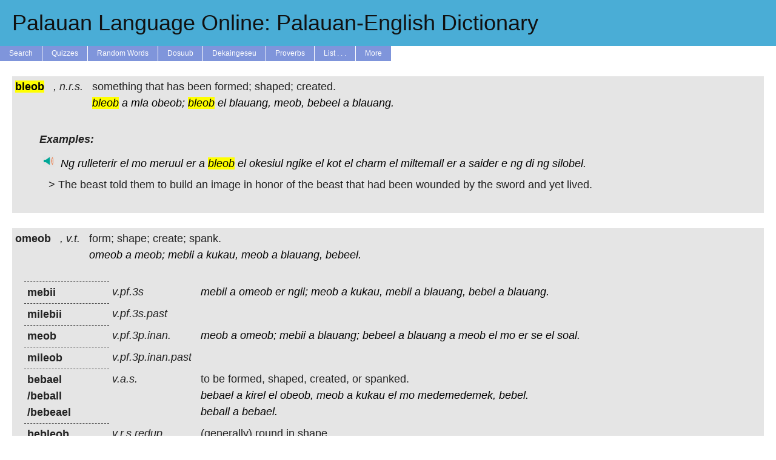

--- FILE ---
content_type: text/html; charset=UTF-8
request_url: https://tekinged.com/index.php?p=bleob
body_size: 10309
content:


    <!DOCTYPE html>
    <html>
    <head>
        <meta charset=utf-8 />
        <link rel='stylesheet' type='text/css' href='/tekinged.com/css/belau.css' />
        <link rel='apple-touch-icon' sizes='57x57' href='/apple-touch-icon-57x57.png?v=3'>
        <link rel='apple-touch-icon' sizes='60x60' href='/apple-touch-icon-60x60.png?v=3'>
        <link rel='apple-touch-icon' sizes='72x72' href='/apple-touch-icon-72x72.png?v=3'>
        <link rel='apple-touch-icon' sizes='76x76' href='/apple-touch-icon-76x76.png?v=3'>
        <link rel='apple-touch-icon' sizes='114x114' href='/apple-touch-icon-114x114.png?v=3'>
        <link rel='apple-touch-icon' sizes='120x120' href='/apple-touch-icon-120x120.png?v=3'>
        <link rel='apple-touch-icon' sizes='144x144' href='/apple-touch-icon-144x144.png?v=3'>
        <link rel='apple-touch-icon' sizes='152x152' href='/apple-touch-icon-152x152.png?v=3'>
        <link rel='apple-touch-icon' sizes='180x180' href='/apple-touch-icon-180x180.png?v=3'>
        <link rel='icon' type='image/png' href='/favicon-32x32.png?v=3' sizes='32x32'>
        <link rel='icon' type='image/png' href='/android-chrome-192x192.png?v=3' sizes='192x192'>
        <link rel='icon' type='image/png' href='/favicon-96x96.png?v=3' sizes='96x96'>
        <link rel='icon' type='image/png' href='/favicon-16x16.png?v=3' sizes='16x16'>
        <link rel='manifest' href='/manifest.json?v=3'>
        <link rel='shortcut icon' href='/favicon.ico?v=3'>
        <meta name='apple-mobile-web-app-title' content='tekinged.com'>
        <meta name='application-name' content='tekinged.com'>
        <meta name='msapplication-TileColor' content='#da532c'>
        <meta name='msapplication-TileImage' content='/mstile-144x144.png?v=3'>
        <meta name='theme-color' content='#ffffff'>
    
        <!--
        <script type='text/javascript' src='https://ajax.googleapis.com/ajax/libs/jquery/1.6/jquery.min.js' ></script>
        this is the jquery needed to get tooltips. But when we use it, it screws up the audio buttons...
        weird, now it doesn't...
        -->
        <script src='https://ajax.googleapis.com/ajax/libs/jquery/3.6.0/jquery.min.js'></script>
        <script type='text/javascript' src='/js/jquery.jplayer.min.js' ></script>
        <link rel='stylesheet' href='https://ajax.googleapis.com/ajax/libs/jqueryui/1.12.1/themes/smoothness/jquery-ui.css'>
        <script src='https://ajax.googleapis.com/ajax/libs/jqueryui/1.12.1/jquery-ui.min.js'></script>
        <script src='https://ajax.googleapis.com/ajax/libs/jqueryui/1.12.1/jquery-ui.min.js'></script>
        <script type='text/javascript' src='/js/jplayer.simple.js' ></script>
        <script type='text/javascript' src='/js/belau.js' ></script>
        <script type='text/javascript' src='/js/tooltip.js' ></script>
        <!--
        <script src='https://cloud.tinymce.com/stable/tinymce.min.js' ></script>
        <script>tinymce.init({
            menubar: false,
            toolbar: false,
            selector:'textarea'
          });</script>
        -->
      
        <meta name='google-site-verification' content='zE2LvYvBxsi-6WHDEhaWqwbtu1KMc60GTAZOs6J_MDw' />
        <title>Palauan Language Online: Palauan-English Dictionary</title>
    </head>
    <body>

    <span itemscope itemtype='https://schema.org/Article'></span>
    <a class='aheader' href='/'>
    <div id='header' alt='A Tekoi er a Belau ma Omesodel'>
        <h1 itemprop='name'>Palauan Language Online: Palauan-English Dictionary</h1>
    </div><!-- header -->
    </a>
    <div id='menuwrapper' onclick=''>
        <ul>
            <li><a href='/'>Search</a></li>
            <li><a href='#'>Quizzes</a>
              <ul>
              <li><a href='/quiz/quiz_high.php'>High Scores</a></li>
              <li>==================</li>
              <li><a href='/quiz/classic.php'>Vocab</a></li>
              <li><a href='/quiz/q_etymology.php'>Etymology</a></li>
              <li><a href='/quiz/q_reng.php'>Reng Expressions</a></li>
              <li><a href='/quiz/q_living.php'>Living Things</a></li>
              <li><a href='/quiz/q_synonyms.php'>Synonyms</a></li>
              <li><a href='/quiz/pics.php'>Pictures</a></li>
              <li><a href='/quiz/q_proverbs.php'>Proverbs</a></li>
              <li><a href='/quiz/q_trivia.php'>Trivia</a></li>
              <li><a href='/quiz/audio.php'>Audio</a></li>
              <li><a href='/quiz/pronouns.php'>Pronouns</a></li>
              <li><a href='/quiz/pos.php'>Parts of Speech</a></li>
              </ul>
            <li><a href='/random.php'>Random Words</a></li>
            <li><a href='#'>Dosuub</a>
                <ul>
                <li><a href='/dosuub/'>Learn Palauan</a></li>
                <li><a href='/grammar/pronounce.php'>Pronunciation</a></li>
                <li><a href='/dosuub/dorrenges.php'>Dorrenges</a></li>
                <li><a href='/dosuub/phrases.php'>Common Phrases</a></li>
                <li><a href='https://www.memrise.com/course/381901/the-first-3000-palauan-words/'>Memrise Course</a></li>
                <li><a href='/dosuub/app.php'>Phone/Tablet</a></li>
                <li><a href='/dosuub/confusion.php'>Common Errors</a></li>
                <li><a href='/dosuub/synonyms.php'>Thesaurus</a></li>
                <li><a href='/grammar/nouns.php'>Nouns</a></li>
                <li><a href='/grammar/pronouns.php'>Pronouns</a></li>
                <li><a href='/grammar/adjectives.php'>Adjectives</a></li>
                <li><a href='/grammar/affix.php'>Affixes</a></li>
                <li><a href='/grammar/numbers.php'>Numbers</a></li>
                <li><a href='/grammar/baby.php'>Baby Words</a></li>
                <li><a href='/dosuub/mlamlemlo.php'>Mla, Mle, Mlo</a></li>
                <li><a href='/grammar/cont.php'>Contractions</a></li>
                <li><a href='/grammar/pos.php'>Parts of Speech</a></li>
                <li><a href='/books/malsol.php'>1999 Workbook</a></li>
                <li><a href='/books/handbook1.php'>1997 Handbooks</a></li>
                <li><a href='/grammar/tkel.php'>1996 Conversational</a></li>
                </ul>
            </li>
            <li><a href='#'>Dekaingeseu</a>
                <ul>
                <li><a href='/dekaingeseu/d_trivia.php'>Trivia Q's</a>
                <li><a href='/dekaingeseu/d_sentence.php'>Example Sentences</a>
                <li><a href='/dekaingeseu/a_audio.php'>Record Audio</a>
                <!--
                <li><a href='/dekaingeseu/copy_keate.php'>Chisel a Yungs</a>
                <li><a href='/dekaingeseu/rubak.php'>Rubak ma Daob</a>
                -->
                <li><a href='/dekaingeseu/pics_fish.php'>Fish Pics</a>
                <li><a href='/dekaingeseu/pics_trees.php'>Tree Pics</a>
                <li><a href='/dekaingeseu/pics_money.php'>Money Pics</a>
                <li><a href='/dekaingeseu/pics_birds.php'>Bird Pics</a>
                <li><a href='/dekaingeseu/pics_cheled.php'>Sea Food Pics</a>
                <li><a href='/dekaingeseu/pics_plants.php'>Plant Pics</a>
                <li><a href='/dekaingeseu/pics_fishing.php'>Fishing Pics</a>
                <li><a href='/dekaingeseu/pics_charm.php'>Animal Pics</a>
                <li><a href='/dekaingeseu/pics_misc.php'>Other Pics</a>
                </ul>
            <li><a href='/misc/proverbs.php'>Proverbs</a></li>
            <li><a href='#'>List . . .</a>
                <ul>
            <li><form class='formlink' action='/show_words.php' method='get' >
	<input class='formlink' style='display:none;' name='lookup' type='text' value='animal' >
	<input class='formlink' id='view_button' type='submit' value='Animals' >
</form>
</li>
<li><form class='formlink' action='/show_words.php' method='get' >
	<input class='formlink' style='display:none;' name='lookup' type='text' value='daob' >
	<input class='formlink' id='view_button' type='submit' value='Areas of the Ocean' >
</form>
</li>
<li><form class='formlink' action='/show_words.php' method='get' >
	<input class='formlink' style='display:none;' name='lookup' type='text' value='affix' >
	<input class='formlink' id='view_button' type='submit' value='Affixes' >
</form>
</li>
<li><form class='formlink' action='/show_words.php' method='get' >
	<input class='formlink' style='display:none;' name='lookup' type='text' value='baby' >
	<input class='formlink' id='view_button' type='submit' value='Baby Words' >
</form>
</li>
<li><form class='formlink' action='/show_words.php' method='get' >
	<input class='formlink' style='display:none;' name='lookup' type='text' value='bananas' >
	<input class='formlink' id='view_button' type='submit' value='Bananas' >
</form>
</li>
<li><form class='formlink' action='/show_words.php' method='get' >
	<input class='formlink' style='display:none;' name='lookup' type='text' value='birds' >
	<input class='formlink' id='view_button' type='submit' value='Birds' >
</form>
</li>
<li><form class='formlink' action='/show_words.php' method='get' >
	<input class='formlink' style='display:none;' name='lookup' type='text' value='body' >
	<input class='formlink' id='view_button' type='submit' value='Body Parts' >
</form>
</li>
<li><form class='formlink' action='/show_words.php' method='get' >
	<input class='formlink' style='display:none;' name='lookup' type='text' value='english' >
	<input class='formlink' id='view_button' type='submit' value='Borrowed English' >
</form>
</li>
<li><form class='formlink' action='/show_words.php' method='get' >
	<input class='formlink' style='display:none;' name='lookup' type='text' value='german' >
	<input class='formlink' id='view_button' type='submit' value='Borrowed German' >
</form>
</li>
<li><form class='formlink' action='/show_words.php' method='get' >
	<input class='formlink' style='display:none;' name='lookup' type='text' value='japan' >
	<input class='formlink' id='view_button' type='submit' value='Borrowed Korean ' >
</form>
</li>
<li><form class='formlink' action='/show_words.php' method='get' >
	<input class='formlink' style='display:none;' name='lookup' type='text' value='malay' >
	<input class='formlink' id='view_button' type='submit' value='Borrowed Malay ' >
</form>
</li>
<li><form class='formlink' action='/show_words.php' method='get' >
	<input class='formlink' style='display:none;' name='lookup' type='text' value='spanish' >
	<input class='formlink' id='view_button' type='submit' value='Borrowed Spanish' >
</form>
</li>
<li><form class='formlink' action='/show_words.php' method='get' >
	<input class='formlink' style='display:none;' name='lookup' type='text' value='tagalog' >
	<input class='formlink' id='view_button' type='submit' value='Borrowed Tagalog ' >
</form>
</li>
<li><form class='formlink' action='/show_words.php' method='get' >
	<input class='formlink' style='display:none;' name='lookup' type='text' value='buil' >
	<input class='formlink' id='view_button' type='submit' value='Buil (moon words)' >
</form>
</li>
<li><form class='formlink' action='/show_words.php' method='get' >
	<input class='formlink' style='display:none;' name='lookup' type='text' value='cerem' >
	<input class='formlink' id='view_button' type='submit' value='Ceremonies' >
</form>
</li>
<li><form class='formlink' action='/show_words.php' method='get' >
	<input class='formlink' style='display:none;' name='lookup' type='text' value='cheled' >
	<input class='formlink' id='view_button' type='submit' value='Cheled (sea food)' >
</form>
</li>
<li><form class='formlink' action='/show_words.php' method='get' >
	<input class='formlink' style='display:none;' name='lookup' type='text' value='malk' >
	<input class='formlink' id='view_button' type='submit' value='Chickens' >
</form>
</li>
<li><form class='formlink' action='/show_words.php' method='get' >
	<input class='formlink' style='display:none;' name='lookup' type='text' value='color' >
	<input class='formlink' id='view_button' type='submit' value='Colors' >
</form>
</li>
<li><form class='formlink' action='/show_words.php' method='get' >
	<input class='formlink' style='display:none;' name='lookup' type='text' value='contr' >
	<input class='formlink' id='view_button' type='submit' value='Contractions' >
</form>
</li>
<li><form class='formlink' action='/show_words.php' method='get' >
	<input class='formlink' style='display:none;' name='lookup' type='text' value='quiz' >
	<input class='formlink' id='view_button' type='submit' value='Difficult Quiz Words' >
</form>
</li>
<li><form class='formlink' action='/show_words.php' method='get' >
	<input class='formlink' style='display:none;' name='lookup' type='text' value='chief' >
	<input class='formlink' id='view_button' type='submit' value='Dui (titles)' >
</form>
</li>
<li><form class='formlink' action='/show_words.php' method='get' >
	<input class='formlink' style='display:none;' name='lookup' type='text' value='fish' >
	<input class='formlink' id='view_button' type='submit' value='Fish' >
</form>
</li>
<li><form class='formlink' action='/show_words.php' method='get' >
	<input class='formlink' style='display:none;' name='lookup' type='text' value='fishing' >
	<input class='formlink' id='view_button' type='submit' value='Fishing Terms' >
</form>
</li>
<li><form class='formlink' action='/show_words.php' method='get' >
	<input class='formlink' style='display:none;' name='lookup' type='text' value='flowers' >
	<input class='formlink' id='view_button' type='submit' value='Flowers' >
</form>
</li>
<li><form class='formlink' action='/show_words.php' method='get' >
	<input class='formlink' style='display:none;' name='lookup' type='text' value='game' >
	<input class='formlink' id='view_button' type='submit' value='Games' >
</form>
</li>
<li><form class='formlink' action='/show_words.php' method='get' >
	<input class='formlink' style='display:none;' name='lookup' type='text' value='greet' >
	<input class='formlink' id='view_button' type='submit' value='Greetings' >
</form>
</li>
<li><form class='formlink' action='/show_words.php' method='get' >
	<input class='formlink' style='display:none;' name='lookup' type='text' value='kinship' >
	<input class='formlink' id='view_button' type='submit' value='Kinship' >
</form>
</li>
<li><form class='formlink' action='/show_words.php' method='get' >
	<input class='formlink' style='display:none;' name='lookup' type='text' value='legends' >
	<input class='formlink' id='view_button' type='submit' value='Legends' >
</form>
</li>
<li><form class='formlink' action='/show_words.php' method='get' >
	<input class='formlink' style='display:none;' name='lookup' type='text' value='joseph' >
	<input class='formlink' id='view_button' type='submit' value='New Words Since Josephs' >
</form>
</li>
<li><form class='formlink' action='/show_words.php' method='get' >
	<input class='formlink' style='display:none;' name='lookup' type='text' value='numbers' >
	<input class='formlink' id='view_button' type='submit' value='Numbers' >
</form>
</li>
<li><form class='formlink' action='/show_words.php' method='get' >
	<input class='formlink' style='display:none;' name='lookup' type='text' value='odor' >
	<input class='formlink' id='view_button' type='submit' value='Odors' >
</form>
</li>
<li><form class='formlink' action='/show_words.php' method='get' >
	<input class='formlink' style='display:none;' name='lookup' type='text' value='mlai' >
	<input class='formlink' id='view_button' type='submit' value='Parts of Boats' >
</form>
</li>
<li><form class='formlink' action='/show_words.php' method='get' >
	<input class='formlink' style='display:none;' name='lookup' type='text' value='blai' >
	<input class='formlink' id='view_button' type='submit' value='Parts of Houses' >
</form>
</li>
<li><form class='formlink' action='/show_words.php' method='get' >
	<input class='formlink' style='display:none;' name='lookup' type='text' value='place' >
	<input class='formlink' id='view_button' type='submit' value='Places' >
</form>
</li>
<li><form class='formlink' action='/show_words.php' method='get' >
	<input class='formlink' style='display:none;' name='lookup' type='text' value='plants' >
	<input class='formlink' id='view_button' type='submit' value='Plants' >
</form>
</li>
<li><form class='formlink' action='/show_words.php' method='get' >
	<input class='formlink' style='display:none;' name='lookup' type='text' value='prefix' >
	<input class='formlink' id='view_button' type='submit' value='Prefixes' >
</form>
</li>
<li><form class='formlink' action='/show_words.php' method='get' >
	<input class='formlink' style='display:none;' name='lookup' type='text' value='reng' >
	<input class='formlink' id='view_button' type='submit' value='Reng Phrases' >
</form>
</li>
<li><form class='formlink' action='/show_words.php' method='get' >
	<input class='formlink' style='display:none;' name='lookup' type='text' value='shapes' >
	<input class='formlink' id='view_button' type='submit' value='Shapes' >
</form>
</li>
<li><form class='formlink' action='/show_words.php' method='get' >
	<input class='formlink' style='display:none;' name='lookup' type='text' value='suffix' >
	<input class='formlink' id='view_button' type='submit' value='Suffixes' >
</form>
</li>
<li><form class='formlink' action='/show_words.php' method='get' >
	<input class='formlink' style='display:none;' name='lookup' type='text' value='flags' >
	<input class='formlink' id='view_button' type='submit' value='State Flags' >
</form>
</li>
<li><form class='formlink' action='/show_words.php' method='get' >
	<input class='formlink' style='display:none;' name='lookup' type='text' value='chuodel' >
	<input class='formlink' id='view_button' type='submit' value='State Old Names' >
</form>
</li>
<li><form class='formlink' action='/show_words.php' method='get' >
	<input class='formlink' style='display:none;' name='lookup' type='text' value='terms' >
	<input class='formlink' id='view_button' type='submit' value='Terms of Address' >
</form>
</li>
<li><form class='formlink' action='/show_words.php' method='get' >
	<input class='formlink' style='display:none;' name='lookup' type='text' value='pdef' >
	<input class='formlink' id='view_button' type='submit' value='Tekoi ma Omesodel' >
</form>
</li>
<li><form class='formlink' action='/show_words.php' method='get' >
	<input class='formlink' style='display:none;' name='lookup' type='text' value='trees' >
	<input class='formlink' id='view_button' type='submit' value='Trees' >
</form>
</li>
<li><form class='formlink' action='/show_words.php' method='get' >
	<input class='formlink' style='display:none;' name='lookup' type='text' value='money' >
	<input class='formlink' id='view_button' type='submit' value='Udoud (money)' >
</form>
</li>
<li><form class='formlink' action='/show_words.php' method='get' >
	<input class='formlink' style='display:none;' name='lookup' type='text' value='pictures' >
	<input class='formlink' id='view_button' type='submit' value='Words with Pictures' >
</form>
</li>

                </ul>
            </li>
            <li><a href='#'>More</a>
                <ul>
                <li><a href='/about.php'>About / Contact Us</a></li>
                <li><a href='/books/books.php'>Books</a> </li>
                <li><a href='/aw/list.php'>Browse</a></li>
                <li><a href='/misc/recent.php'>Newest Words</a></li>
                <li><a href='https://www.wordle.global/pau'>Palauan Wordle</a></li>
                <li><a href='/dosuub/app.php'>Phone/Tablet Apps</a></li>
                <li><a href='/books/kindle.php'>Kindle Dictionary</a></li>
                <li><a href='/dosuub/apple_dict.php'>Apple Dictionary</a></li>
                <li><a href='https://www.facebook.com/tekinged'>Old FB Group</a></li>
                <li><a href='/links.php'>Links</a></li>
                <li><a href='/hanahuda/'>Hanahuda Rules</a></li>
                <li><a href='/spell2.php'>Spell Checker</a></li>
                <li><a href='/3000.php'>Word Frequency</a></li>
                <li><a href='/misc/alltext.php'>Example Text</a></li>
                <li><a href='/books/austro.php'>Other Austronesian</a></li>
                </ul>
            </li>
        </ul>
    </div><!-- menu-wrapper -->
    
<script>console.log("Host: mysql.tekinged.com");</script><script>console.log("User: johnbent");</script><script>console.log("Database: belau");</script><script>console.log("Trying to get connection");</script><script>console.log("Set ini3, will try to connect to db now");</script><script>console.log("Successfully connected to database");</script><div id='content-container'>
<script>console.log("Getting words with  or bleob");</script><script>console.log("Looking for bleob in pe");</script><script>console.log("Getting words with select id,stem,pos,pal from all_words3 where pal regexp\\'\\\\bbleob\\\\b\\' for bleob");</script><script>console.log("Checking table with select id,stem,pos,pal from all_words3 where pal regexp\\'\\\\bbleob\\\\b\\'");</script><script>console.log("query_or_die select id,stem,pos,pal from all_words3 where pal regexp\\'\\\\bbleob\\\\b\\' found 3 results and took 0.077915191650391 s");</script><script>console.log("Hey, we found the exact word they were looking for.");</script><script>console.log("And the exact word they are looking for is NOT a root word.\n");</script><script>console.log("Checking table with select pal,pos,eng,pdef,origin,stem,id,oword from all_words3 where id = \\'1711\\'");</script><script>console.log("query_or_die select pal,pos,eng,pdef,origin,stem,id,oword from all_words3 where id = \\'1711\\' found 1 results and took 0.00087690353393555 s");</script><script>console.log("omeob - Set eng to form; shape; create; spank.");</script><script>console.log("Turning pwords omeob a meob; mebii a kukau, meob a blauang, bebeel.  into plinks.");</script><script>console.log("New entry for omeob form; shape; create; spank. v.t. ");</script><script>console.log("query_or_die select pal,pos,eng,pdef,origin,id,oword from all_words3 where stem = \\'1711\\' and id != \\'1711\\' found 12 results and took 0.00028586387634277 s");</script><script>console.log("New subentry for mebii  v.pf.3s ");</script><script>console.log("mebii - Set eng to ");</script><script>console.log("Turning pwords mebii a omeob er ngii; meob a kukau, mebii a blauang, bebel a blauang.  into plinks.");</script><script>console.log("New subentry for meob  v.pf.3p.inan. ");</script><script>console.log("meob - Set eng to ");</script><script>console.log("Turning pwords meob a omeob; mebii a blauang; bebeel a blauang a meob el mo er se el soal.  into plinks.");</script><script>console.log("New subentry for milebii  v.pf.3s.past ");</script><script>console.log("milebii - Set eng to ");</script><script>console.log("New subentry for mileob  v.pf.3p.inan.past ");</script><script>console.log("mileob - Set eng to ");</script><script>console.log("New subentry for bebael to be formed, shaped, created, or spanked. v.a.s. ");</script><script>console.log("bebael - Set eng to to be formed, shaped, created, or spanked.");</script><script>console.log("Turning pwords bebael a kirel el obeob, meob a kukau el mo medemedemek, bebel.  into plinks.");</script><script>console.log("New subentry for bleob formed; shaped; created. v.r.s. ");</script><script>console.log("bleob - Set eng to formed; shaped; created.");</script><script>console.log("New subentry for bebleob (generally) round in shape. v.r.s.redup. ");</script><script>console.log("bebleob - Set eng to (generally) round in shape.");</script><script>console.log("Turning pwords bebleob a ko er a bleob, telkib el bleob, blebelel.  into plinks.");</script><script>console.log("New subentry for beball bebael var. ");</script><script>console.log("beball - Set eng to bebael");</script><script>console.log("Turning pwords beball a bebael.  into plinks.");</script><script>console.log("New subentry for bebeael bebael var. ");</script><script>console.log("bebeael - Set eng to bebael");</script><script>console.log("New subentry for bleob el chaus statue. expr. ");</script><script>console.log("bleob el chaus - Set eng to statue.");</script><script>console.log("New subentry for blebael bleob var. ");</script><script>console.log("blebael - Set eng to bleob");</script><script>console.log("Turning pwords blebael a bleob; omeob, mebii, meob a cheldechederir, blebelel. into plinks.");</script><script>console.log("New subentry for obeob  v.erg. ");</script><script>console.log("obeob - Set eng to ");</script><script>console.log("Trying to add cfs with select b from cf where a=1711||a=1712||a=1713||a=1714||a=1715||a=1716||a=1717||a=1718||a=6982||a=6984||a=7209||a=15215||a=26587 union all select a from cf where b=1711||b=1712||b=1713||b=1714||b=1715||b=1716||b=1717||b=1718||b=6982||b=6984||b=7209||b=15215||b=26587");</script><script>console.log("query_or_die select b from cf where a=1711||a=1712||a=1713||a=1714||a=1715||a=1716||a=1717||a=1718||a=6982||a=6984||a=7209||a=15215||a=26587 union all select a from cf where b=1711||b=1712||b=1713||b=1714||b=1715||b=1716||b=1717||b=1718||b=6982||b=6984||b=7209||b=15215||b=26587 found 2 results and took 0.00076913833618164 s");</script><script>console.log("query_or_die select pal from all_words3 where id=2376 found 1 results and took 0.00018596649169922 s");</script><script>console.log("query_or_die select pal from all_words3 where id=5702 found 1 results and took 0.00015902519226074 s");</script><script>console.log("query_or_die select s.word from synonyms as s where s.mygrouping in (select s.mygrouping from synonyms as s where s.word=1711) and s.word !=1711 found 0 results and took 0.000640869140625 s");</script><script>console.log("query_or_die select * from examples where lower(palauan) regexp \\'\\\\bmebii\\\\b\\' || lower(palauan) regexp \\'\\\\bmeob\\\\b\\' || lower(palauan) regexp \\'\\\\bmilebii\\\\b\\' || lower(palauan) regexp \\'\\\\bmileob\\\\b\\' || lower(palauan) regexp \\'\\\\bbebael\\\\b\\' || lower(palauan) regexp \\'\\\\bbleob\\\\b\\' || lower(palauan) regexp \\'\\\\bbebleob\\\\b\\' || lower(palauan) regexp \\'\\\\bbeball\\\\b\\' || lower(palauan) regexp \\'\\\\bbebeael\\\\b\\' || lower(palauan) regexp \\'\\\\bbleob el chaus\\\\b\\' || lower(palauan) regexp \\'\\\\bblebael\\\\b\\' || lower(palauan) regexp \\'\\\\bobeob\\\\b\\' || lower(palauan) regexp \\'\\\\bomeob\\\\b\\' || stem = 1711 order by rand() limit 5 found 1 results and took 0.017194032669067 s");</script><script>console.log("select * from examples where lower(palauan) regexp \\'\\\\bmebii\\\\b\\' || lower(palauan) regexp \\'\\\\bmeob\\\\b\\' || lower(palauan) regexp \\'\\\\bmilebii\\\\b\\' || lower(palauan) regexp \\'\\\\bmileob\\\\b\\' || lower(palauan) regexp \\'\\\\bbebael\\\\b\\' || lower(palauan) regexp \\'\\\\bbleob\\\\b\\' || lower(palauan) regexp \\'\\\\bbebleob\\\\b\\' || lower(palauan) regexp \\'\\\\bbeball\\\\b\\' || lower(palauan) regexp \\'\\\\bbebeael\\\\b\\' || lower(palauan) regexp \\'\\\\bbleob el chaus\\\\b\\' || lower(palauan) regexp \\'\\\\bblebael\\\\b\\' || lower(palauan) regexp \\'\\\\bobeob\\\\b\\' || lower(palauan) regexp \\'\\\\bomeob\\\\b\\' || stem = 1711 order by rand() limit 5");</script><script>console.log("Ng rulleterir el mo meruul er a bleob el okesiul ngike el kot el charm el miltemall er a saider e ng di ng silobel.  - Set eng to The beast told them to build an image in honor of the beast that had been wounded by the sword and yet lived.");</script><script>console.log("query_or_die select * from upload_sentence where lower(palauan) regexp \\'\\\\bmebii\\\\b\\' || lower(palauan) regexp \\'\\\\bmeob\\\\b\\' || lower(palauan) regexp \\'\\\\bmilebii\\\\b\\' || lower(palauan) regexp \\'\\\\bmileob\\\\b\\' || lower(palauan) regexp \\'\\\\bbebael\\\\b\\' || lower(palauan) regexp \\'\\\\bbleob\\\\b\\' || lower(palauan) regexp \\'\\\\bbebleob\\\\b\\' || lower(palauan) regexp \\'\\\\bbeball\\\\b\\' || lower(palauan) regexp \\'\\\\bbebeael\\\\b\\' || lower(palauan) regexp \\'\\\\bbleob el chaus\\\\b\\' || lower(palauan) regexp \\'\\\\bblebael\\\\b\\' || lower(palauan) regexp \\'\\\\bobeob\\\\b\\' || lower(palauan) regexp \\'\\\\bomeob\\\\b\\' || stem = 1711 order by rand() limit 5 found 0 results and took 0.020999908447266 s");</script><script>console.log("select * from upload_sentence where lower(palauan) regexp \\'\\\\bmebii\\\\b\\' || lower(palauan) regexp \\'\\\\bmeob\\\\b\\' || lower(palauan) regexp \\'\\\\bmilebii\\\\b\\' || lower(palauan) regexp \\'\\\\bmileob\\\\b\\' || lower(palauan) regexp \\'\\\\bbebael\\\\b\\' || lower(palauan) regexp \\'\\\\bbleob\\\\b\\' || lower(palauan) regexp \\'\\\\bbebleob\\\\b\\' || lower(palauan) regexp \\'\\\\bbeball\\\\b\\' || lower(palauan) regexp \\'\\\\bbebeael\\\\b\\' || lower(palauan) regexp \\'\\\\bbleob el chaus\\\\b\\' || lower(palauan) regexp \\'\\\\bblebael\\\\b\\' || lower(palauan) regexp \\'\\\\bobeob\\\\b\\' || lower(palauan) regexp \\'\\\\bomeob\\\\b\\' || stem = 1711 order by rand() limit 5");</script><script>console.log("query_or_die select * from proverbs where lower(palauan) regexp \\'\\\\bmebii\\\\b\\' || lower(palauan) regexp \\'\\\\bmeob\\\\b\\' || lower(palauan) regexp \\'\\\\bmilebii\\\\b\\' || lower(palauan) regexp \\'\\\\bmileob\\\\b\\' || lower(palauan) regexp \\'\\\\bbebael\\\\b\\' || lower(palauan) regexp \\'\\\\bbleob\\\\b\\' || lower(palauan) regexp \\'\\\\bbebleob\\\\b\\' || lower(palauan) regexp \\'\\\\bbeball\\\\b\\' || lower(palauan) regexp \\'\\\\bbebeael\\\\b\\' || lower(palauan) regexp \\'\\\\bbleob el chaus\\\\b\\' || lower(palauan) regexp \\'\\\\bblebael\\\\b\\' || lower(palauan) regexp \\'\\\\bobeob\\\\b\\' || lower(palauan) regexp \\'\\\\bomeob\\\\b\\' || stem = 1711 order by rand() limit 5 found 0 results and took 0.0032389163970947 s");</script><script>console.log("select * from proverbs where lower(palauan) regexp \\'\\\\bmebii\\\\b\\' || lower(palauan) regexp \\'\\\\bmeob\\\\b\\' || lower(palauan) regexp \\'\\\\bmilebii\\\\b\\' || lower(palauan) regexp \\'\\\\bmileob\\\\b\\' || lower(palauan) regexp \\'\\\\bbebael\\\\b\\' || lower(palauan) regexp \\'\\\\bbleob\\\\b\\' || lower(palauan) regexp \\'\\\\bbebleob\\\\b\\' || lower(palauan) regexp \\'\\\\bbeball\\\\b\\' || lower(palauan) regexp \\'\\\\bbebeael\\\\b\\' || lower(palauan) regexp \\'\\\\bbleob el chaus\\\\b\\' || lower(palauan) regexp \\'\\\\bblebael\\\\b\\' || lower(palauan) regexp \\'\\\\bobeob\\\\b\\' || lower(palauan) regexp \\'\\\\bomeob\\\\b\\' || stem = 1711 order by rand() limit 5");</script><script>console.log("Hey, we found the exact word they were looking for.");</script><script>console.log("Checking table with select pal,pos,eng,pdef,origin,stem,id,oword from all_words3 where id = \\'3308\\'");</script><script>console.log("query_or_die select pal,pos,eng,pdef,origin,stem,id,oword from all_words3 where id = \\'3308\\' found 1 results and took 0.00027108192443848 s");</script><script>console.log("bleob - Set eng to something that has been formed; shaped; created.");</script><script>console.log("Turning pwords bleob a mla obeob; bleob el blauang, meob, bebeel a blauang.  into plinks.");</script><script>console.log("New entry for bleob something that has been formed; shaped; created. n.r.s. ");</script><script>console.log("query_or_die select pal,pos,eng,pdef,origin,id,oword from all_words3 where stem = \\'3308\\' and id != \\'3308\\' found 0 results and took 0.00025391578674316 s");</script><script>console.log("Trying to add cfs with select b from cf where a=3308 union all select a from cf where b=3308");</script><script>console.log("query_or_die select b from cf where a=3308 union all select a from cf where b=3308 found 0 results and took 0.0003960132598877 s");</script><script>console.log("query_or_die select s.word from synonyms as s where s.mygrouping in (select s.mygrouping from synonyms as s where s.word=3308) and s.word !=3308 found 0 results and took 0.0005950927734375 s");</script><script>console.log("query_or_die select * from examples where lower(palauan) regexp \\'\\\\bbleob\\\\b\\' || stem = 3308 order by rand() limit 5 found 1 results and took 0.0035648345947266 s");</script><script>console.log("select * from examples where lower(palauan) regexp \\'\\\\bbleob\\\\b\\' || stem = 3308 order by rand() limit 5");</script><script>console.log("Ng rulleterir el mo meruul er a bleob el okesiul ngike el kot el charm el miltemall er a saider e ng di ng silobel.  - Set eng to The beast told them to build an image in honor of the beast that had been wounded by the sword and yet lived.");</script><script>console.log("query_or_die select * from upload_sentence where lower(palauan) regexp \\'\\\\bbleob\\\\b\\' || stem = 3308 order by rand() limit 5 found 0 results and took 0.0065348148345947 s");</script><script>console.log("select * from upload_sentence where lower(palauan) regexp \\'\\\\bbleob\\\\b\\' || stem = 3308 order by rand() limit 5");</script><script>console.log("query_or_die select * from proverbs where lower(palauan) regexp \\'\\\\bbleob\\\\b\\' || stem = 3308 order by rand() limit 5 found 0 results and took 0.00086212158203125 s");</script><script>console.log("select * from proverbs where lower(palauan) regexp \\'\\\\bbleob\\\\b\\' || stem = 3308 order by rand() limit 5");</script><script>console.log("Checking table with select pal,pos,eng,pdef,origin,stem,id,oword from all_words3 where id = \\'1711\\'");</script><script>console.log("query_or_die select pal,pos,eng,pdef,origin,stem,id,oword from all_words3 where id = \\'1711\\' found 1 results and took 0.00029611587524414 s");</script><script>console.log("omeob - Set eng to form; shape; create; spank.");</script><script>console.log("Turning pwords omeob a meob; mebii a kukau, meob a blauang, bebeel.  into plinks.");</script><script>console.log("New entry for omeob form; shape; create; spank. v.t. ");</script><script>console.log("query_or_die select pal,pos,eng,pdef,origin,id,oword from all_words3 where stem = \\'1711\\' and id != \\'1711\\' found 12 results and took 0.0003199577331543 s");</script><script>console.log("New subentry for mebii  v.pf.3s ");</script><script>console.log("mebii - Set eng to ");</script><script>console.log("Turning pwords mebii a omeob er ngii; meob a kukau, mebii a blauang, bebel a blauang.  into plinks.");</script><script>console.log("New subentry for meob  v.pf.3p.inan. ");</script><script>console.log("meob - Set eng to ");</script><script>console.log("Turning pwords meob a omeob; mebii a blauang; bebeel a blauang a meob el mo er se el soal.  into plinks.");</script><script>console.log("New subentry for milebii  v.pf.3s.past ");</script><script>console.log("milebii - Set eng to ");</script><script>console.log("New subentry for mileob  v.pf.3p.inan.past ");</script><script>console.log("mileob - Set eng to ");</script><script>console.log("New subentry for bebael to be formed, shaped, created, or spanked. v.a.s. ");</script><script>console.log("bebael - Set eng to to be formed, shaped, created, or spanked.");</script><script>console.log("Turning pwords bebael a kirel el obeob, meob a kukau el mo medemedemek, bebel.  into plinks.");</script><script>console.log("New subentry for bleob formed; shaped; created. v.r.s. ");</script><script>console.log("bleob - Set eng to formed; shaped; created.");</script><script>console.log("New subentry for bebleob (generally) round in shape. v.r.s.redup. ");</script><script>console.log("bebleob - Set eng to (generally) round in shape.");</script><script>console.log("Turning pwords bebleob a ko er a bleob, telkib el bleob, blebelel.  into plinks.");</script><script>console.log("New subentry for beball bebael var. ");</script><script>console.log("beball - Set eng to bebael");</script><script>console.log("Turning pwords beball a bebael.  into plinks.");</script><script>console.log("New subentry for bebeael bebael var. ");</script><script>console.log("bebeael - Set eng to bebael");</script><script>console.log("New subentry for bleob el chaus statue. expr. ");</script><script>console.log("bleob el chaus - Set eng to statue.");</script><script>console.log("New subentry for blebael bleob var. ");</script><script>console.log("blebael - Set eng to bleob");</script><script>console.log("Turning pwords blebael a bleob; omeob, mebii, meob a cheldechederir, blebelel. into plinks.");</script><script>console.log("New subentry for obeob  v.erg. ");</script><script>console.log("obeob - Set eng to ");</script><script>console.log("Trying to add cfs with select b from cf where a=1711||a=1712||a=1713||a=1714||a=1715||a=1716||a=1717||a=1718||a=6982||a=6984||a=7209||a=15215||a=26587 union all select a from cf where b=1711||b=1712||b=1713||b=1714||b=1715||b=1716||b=1717||b=1718||b=6982||b=6984||b=7209||b=15215||b=26587");</script><script>console.log("query_or_die select b from cf where a=1711||a=1712||a=1713||a=1714||a=1715||a=1716||a=1717||a=1718||a=6982||a=6984||a=7209||a=15215||a=26587 union all select a from cf where b=1711||b=1712||b=1713||b=1714||b=1715||b=1716||b=1717||b=1718||b=6982||b=6984||b=7209||b=15215||b=26587 found 2 results and took 0.0018129348754883 s");</script><script>console.log("query_or_die select pal from all_words3 where id=2376 found 1 results and took 0.00026297569274902 s");</script><script>console.log("query_or_die select pal from all_words3 where id=5702 found 1 results and took 0.00026702880859375 s");</script><script>console.log("query_or_die select s.word from synonyms as s where s.mygrouping in (select s.mygrouping from synonyms as s where s.word=1711) and s.word !=1711 found 0 results and took 0.00056195259094238 s");</script><script>console.log("query_or_die select * from examples where lower(palauan) regexp \\'\\\\bmebii\\\\b\\' || lower(palauan) regexp \\'\\\\bmeob\\\\b\\' || lower(palauan) regexp \\'\\\\bmilebii\\\\b\\' || lower(palauan) regexp \\'\\\\bmileob\\\\b\\' || lower(palauan) regexp \\'\\\\bbebael\\\\b\\' || lower(palauan) regexp \\'\\\\bbleob\\\\b\\' || lower(palauan) regexp \\'\\\\bbebleob\\\\b\\' || lower(palauan) regexp \\'\\\\bbeball\\\\b\\' || lower(palauan) regexp \\'\\\\bbebeael\\\\b\\' || lower(palauan) regexp \\'\\\\bbleob el chaus\\\\b\\' || lower(palauan) regexp \\'\\\\bblebael\\\\b\\' || lower(palauan) regexp \\'\\\\bobeob\\\\b\\' || lower(palauan) regexp \\'\\\\bomeob\\\\b\\' || stem = 1711 order by rand() limit 5 found 1 results and took 0.01848578453064 s");</script><script>console.log("select * from examples where lower(palauan) regexp \\'\\\\bmebii\\\\b\\' || lower(palauan) regexp \\'\\\\bmeob\\\\b\\' || lower(palauan) regexp \\'\\\\bmilebii\\\\b\\' || lower(palauan) regexp \\'\\\\bmileob\\\\b\\' || lower(palauan) regexp \\'\\\\bbebael\\\\b\\' || lower(palauan) regexp \\'\\\\bbleob\\\\b\\' || lower(palauan) regexp \\'\\\\bbebleob\\\\b\\' || lower(palauan) regexp \\'\\\\bbeball\\\\b\\' || lower(palauan) regexp \\'\\\\bbebeael\\\\b\\' || lower(palauan) regexp \\'\\\\bbleob el chaus\\\\b\\' || lower(palauan) regexp \\'\\\\bblebael\\\\b\\' || lower(palauan) regexp \\'\\\\bobeob\\\\b\\' || lower(palauan) regexp \\'\\\\bomeob\\\\b\\' || stem = 1711 order by rand() limit 5");</script><script>console.log("Ng rulleterir el mo meruul er a bleob el okesiul ngike el kot el charm el miltemall er a saider e ng di ng silobel.  - Set eng to The beast told them to build an image in honor of the beast that had been wounded by the sword and yet lived.");</script><script>console.log("query_or_die select * from upload_sentence where lower(palauan) regexp \\'\\\\bmebii\\\\b\\' || lower(palauan) regexp \\'\\\\bmeob\\\\b\\' || lower(palauan) regexp \\'\\\\bmilebii\\\\b\\' || lower(palauan) regexp \\'\\\\bmileob\\\\b\\' || lower(palauan) regexp \\'\\\\bbebael\\\\b\\' || lower(palauan) regexp \\'\\\\bbleob\\\\b\\' || lower(palauan) regexp \\'\\\\bbebleob\\\\b\\' || lower(palauan) regexp \\'\\\\bbeball\\\\b\\' || lower(palauan) regexp \\'\\\\bbebeael\\\\b\\' || lower(palauan) regexp \\'\\\\bbleob el chaus\\\\b\\' || lower(palauan) regexp \\'\\\\bblebael\\\\b\\' || lower(palauan) regexp \\'\\\\bobeob\\\\b\\' || lower(palauan) regexp \\'\\\\bomeob\\\\b\\' || stem = 1711 order by rand() limit 5 found 0 results and took 0.027898073196411 s");</script><script>console.log("select * from upload_sentence where lower(palauan) regexp \\'\\\\bmebii\\\\b\\' || lower(palauan) regexp \\'\\\\bmeob\\\\b\\' || lower(palauan) regexp \\'\\\\bmilebii\\\\b\\' || lower(palauan) regexp \\'\\\\bmileob\\\\b\\' || lower(palauan) regexp \\'\\\\bbebael\\\\b\\' || lower(palauan) regexp \\'\\\\bbleob\\\\b\\' || lower(palauan) regexp \\'\\\\bbebleob\\\\b\\' || lower(palauan) regexp \\'\\\\bbeball\\\\b\\' || lower(palauan) regexp \\'\\\\bbebeael\\\\b\\' || lower(palauan) regexp \\'\\\\bbleob el chaus\\\\b\\' || lower(palauan) regexp \\'\\\\bblebael\\\\b\\' || lower(palauan) regexp \\'\\\\bobeob\\\\b\\' || lower(palauan) regexp \\'\\\\bomeob\\\\b\\' || stem = 1711 order by rand() limit 5");</script><script>console.log("query_or_die select * from proverbs where lower(palauan) regexp \\'\\\\bmebii\\\\b\\' || lower(palauan) regexp \\'\\\\bmeob\\\\b\\' || lower(palauan) regexp \\'\\\\bmilebii\\\\b\\' || lower(palauan) regexp \\'\\\\bmileob\\\\b\\' || lower(palauan) regexp \\'\\\\bbebael\\\\b\\' || lower(palauan) regexp \\'\\\\bbleob\\\\b\\' || lower(palauan) regexp \\'\\\\bbebleob\\\\b\\' || lower(palauan) regexp \\'\\\\bbeball\\\\b\\' || lower(palauan) regexp \\'\\\\bbebeael\\\\b\\' || lower(palauan) regexp \\'\\\\bbleob el chaus\\\\b\\' || lower(palauan) regexp \\'\\\\bblebael\\\\b\\' || lower(palauan) regexp \\'\\\\bobeob\\\\b\\' || lower(palauan) regexp \\'\\\\bomeob\\\\b\\' || stem = 1711 order by rand() limit 5 found 0 results and took 0.0062360763549805 s");</script><script>console.log("select * from proverbs where lower(palauan) regexp \\'\\\\bmebii\\\\b\\' || lower(palauan) regexp \\'\\\\bmeob\\\\b\\' || lower(palauan) regexp \\'\\\\bmilebii\\\\b\\' || lower(palauan) regexp \\'\\\\bmileob\\\\b\\' || lower(palauan) regexp \\'\\\\bbebael\\\\b\\' || lower(palauan) regexp \\'\\\\bbleob\\\\b\\' || lower(palauan) regexp \\'\\\\bbebleob\\\\b\\' || lower(palauan) regexp \\'\\\\bbeball\\\\b\\' || lower(palauan) regexp \\'\\\\bbebeael\\\\b\\' || lower(palauan) regexp \\'\\\\bbleob el chaus\\\\b\\' || lower(palauan) regexp \\'\\\\bblebael\\\\b\\' || lower(palauan) regexp \\'\\\\bobeob\\\\b\\' || lower(palauan) regexp \\'\\\\bomeob\\\\b\\' || stem = 1711 order by rand() limit 5");</script><script>console.log("Fetched words.");</script><script>console.log("ENTRY SORT: ENTRY: omeob\n (v.t.) vs ENTRY: bleob\n (n.r.s.)");</script><script>console.log("Found word ENTRY: bleob\n when looking for bleob");</script><script>console.log("Found the main word (2)! (ENTRY: bleob\n, bleob)");</script><script>console.log("Found word ENTRY: omeob\n when looking for bleob");</script><script>console.log("Took 0.19179511070251");</script><script>console.log("Searching for pics in \/home\/johnbent\/tekinged.com\/uploads\/pics");</script><script>console.log("Before merging, we have 0 subwords.");</script><script>console.log("After merging, we have 0 subwords.");</script><script>console.log("Checking for audio at \/home\/johnbent\/tekinged.com\/\/uploads\/mp3s\/\/all_words3.pdef\/3308.mp3");</script><script>console.log("Turning pwords Ng rulleterir el mo meruul er a bleob el okesiul ngike el kot el charm el miltemall er a saider e ng di ng silobel.  into plinks.");</script><script>console.log("Checking for audio at \/home\/johnbent\/tekinged.com\/\/uploads\/mp3s\/\/examples.palauan\/1082.mp3");</script><script>console.log("Before merging, we have 12 subwords.");</script><script>console.log("Need to merge beball into bebael");</script><script>console.log("Need to merge beball into self bebael");</script><script>console.log("Merge \t\t\t<div class=\\'dynamic_definition\\'><span style=\\'white-space:nowrap\\' title=\\'Please wait for bebael (bebael : bebael697634e9db40c)\\' data-id=\\'bebael\\' id=\\'bebael697634e9db40c\\'> <a href=\/index.php?p=bebael class=\\'pdeflink\\' >bebael<\/a>  <\/span><\/div>\n \t\t\t<div class=\\'dynamic_definition\\'><span style=\\'white-space:nowrap\\' title=\\'Please wait for a (a : a697634e9db40e)\\' data-id=\\'a\\' id=\\'a697634e9db40e\\'> <a href=\/index.php?p=a class=\\'pdeflink\\' >a<\/a>  <\/span><\/div>\n \t\t\t<div class=\\'dynamic_definition\\'><span style=\\'white-space:nowrap\\' title=\\'Please wait for kirel (kirel : kirel697634e9db40f)\\' data-id=\\'kirel\\' id=\\'kirel697634e9db40f\\'> <a href=\/index.php?p=kirel class=\\'pdeflink\\' >kirel<\/a>  <\/span><\/div>\n \t\t\t<div class=\\'dynamic_definition\\'><span style=\\'white-space:nowrap\\' title=\\'Please wait for el (el : el697634e9db410)\\' data-id=\\'el\\' id=\\'el697634e9db410\\'> <a href=\/index.php?p=el class=\\'pdeflink\\' >el<\/a>  <\/span><\/div>\n \t\t\t<div class=\\'dynamic_definition\\'><span style=\\'white-space:nowrap\\' title=\\'Please wait for obeob (obeob, : obeob697634e9db411)\\' data-id=\\'obeob\\' id=\\'obeob697634e9db411\\'> <a href=\/index.php?p=obeob class=\\'pdeflink\\' >obeob,<\/a>  <\/span><\/div>\n \t\t\t<div class=\\'dynamic_definition\\'><span style=\\'white-space:nowrap\\' title=\\'Please wait for meob (meob : meob697634e9db413)\\' data-id=\\'meob\\' id=\\'meob697634e9db413\\'> <a href=\/index.php?p=meob class=\\'pdeflink\\' >meob<\/a>  <\/span><\/div>\n \t\t\t<div class=\\'dynamic_definition\\'><span style=\\'white-space:nowrap\\' title=\\'Please wait for a (a : a697634e9db414)\\' data-id=\\'a\\' id=\\'a697634e9db414\\'> <a href=\/index.php?p=a class=\\'pdeflink\\' >a<\/a>  <\/span><\/div>\n \t\t\t<div class=\\'dynamic_definition\\'><span style=\\'white-space:nowrap\\' title=\\'Please wait for kukau (kukau : kukau697634e9db415)\\' data-id=\\'kukau\\' id=\\'kukau697634e9db415\\'> <a href=\/index.php?p=kukau class=\\'pdeflink\\' >kukau<\/a>  <\/span><\/div>\n \t\t\t<div class=\\'dynamic_definition\\'><span style=\\'white-space:nowrap\\' title=\\'Please wait for el (el : el697634e9db416)\\' data-id=\\'el\\' id=\\'el697634e9db416\\'> <a href=\/index.php?p=el class=\\'pdeflink\\' >el<\/a>  <\/span><\/div>\n \t\t\t<div class=\\'dynamic_definition\\'><span style=\\'white-space:nowrap\\' title=\\'Please wait for mo (mo : mo697634e9db417)\\' data-id=\\'mo\\' id=\\'mo697634e9db417\\'> <a href=\/index.php?p=mo class=\\'pdeflink\\' >mo<\/a>  <\/span><\/div>\n \t\t\t<div class=\\'dynamic_definition\\'><span style=\\'white-space:nowrap\\' title=\\'Please wait for medemedemek (medemedemek, : medemedemek697634e9db419)\\' data-id=\\'medemedemek\\' id=\\'medemedemek697634e9db419\\'> <a href=\/index.php?p=medemedemek class=\\'pdeflink\\' >medemedemek,<\/a>  <\/span><\/div>\n \t\t\t<div class=\\'dynamic_definition\\'><span style=\\'white-space:nowrap\\' title=\\'Please wait for bebel (bebel. : bebel697634e9db41a)\\' data-id=\\'bebel\\' id=\\'bebel697634e9db41a\\'> <a href=\/index.php?p=bebel class=\\'pdeflink\\' >bebel.<\/a>  <\/span><\/div>\n \t\t\t<div class=\\'dynamic_definition\\'><span style=\\'white-space:nowrap\\' title=\\'Please wait for  ( : 697634e9db41b)\\' data-id=\\'\\' id=\\'697634e9db41b\\'> <a href=\/index.php?p= class=\\'pdeflink\\' ><\/a>  <\/span><\/div>\n with \t\t\t<div class=\\'dynamic_definition\\'><span style=\\'white-space:nowrap\\' title=\\'Please wait for beball (beball : beball697634e9db441)\\' data-id=\\'beball\\' id=\\'beball697634e9db441\\'> <a href=\/index.php?p=beball class=\\'pdeflink\\' >beball<\/a>  <\/span><\/div>\n \t\t\t<div class=\\'dynamic_definition\\'><span style=\\'white-space:nowrap\\' title=\\'Please wait for a (a : a697634e9db442)\\' data-id=\\'a\\' id=\\'a697634e9db442\\'> <a href=\/index.php?p=a class=\\'pdeflink\\' >a<\/a>  <\/span><\/div>\n \t\t\t<div class=\\'dynamic_definition\\'><span style=\\'white-space:nowrap\\' title=\\'Please wait for bebael (bebael. : bebael697634e9db443)\\' data-id=\\'bebael\\' id=\\'bebael697634e9db443\\'> <a href=\/index.php?p=bebael class=\\'pdeflink\\' >bebael.<\/a>  <\/span><\/div>\n \t\t\t<div class=\\'dynamic_definition\\'><span style=\\'white-space:nowrap\\' title=\\'Please wait for  ( : 697634e9db444)\\' data-id=\\'\\' id=\\'697634e9db444\\'> <a href=\/index.php?p= class=\\'pdeflink\\' ><\/a>  <\/span><\/div>\n?");</script><script>console.log("Merge bebael with beball?");</script><script>console.log("Need to merge bebeael into bebael");</script><script>console.log("Need to merge bebeael into self bebael<br>\/beball");</script><script>console.log("Merge \t\t\t<div class=\\'dynamic_definition\\'><span style=\\'white-space:nowrap\\' title=\\'Please wait for bebael (bebael : bebael697634e9db40c)\\' data-id=\\'bebael\\' id=\\'bebael697634e9db40c\\'> <a href=\/index.php?p=bebael class=\\'pdeflink\\' >bebael<\/a>  <\/span><\/div>\n \t\t\t<div class=\\'dynamic_definition\\'><span style=\\'white-space:nowrap\\' title=\\'Please wait for a (a : a697634e9db40e)\\' data-id=\\'a\\' id=\\'a697634e9db40e\\'> <a href=\/index.php?p=a class=\\'pdeflink\\' >a<\/a>  <\/span><\/div>\n \t\t\t<div class=\\'dynamic_definition\\'><span style=\\'white-space:nowrap\\' title=\\'Please wait for kirel (kirel : kirel697634e9db40f)\\' data-id=\\'kirel\\' id=\\'kirel697634e9db40f\\'> <a href=\/index.php?p=kirel class=\\'pdeflink\\' >kirel<\/a>  <\/span><\/div>\n \t\t\t<div class=\\'dynamic_definition\\'><span style=\\'white-space:nowrap\\' title=\\'Please wait for el (el : el697634e9db410)\\' data-id=\\'el\\' id=\\'el697634e9db410\\'> <a href=\/index.php?p=el class=\\'pdeflink\\' >el<\/a>  <\/span><\/div>\n \t\t\t<div class=\\'dynamic_definition\\'><span style=\\'white-space:nowrap\\' title=\\'Please wait for obeob (obeob, : obeob697634e9db411)\\' data-id=\\'obeob\\' id=\\'obeob697634e9db411\\'> <a href=\/index.php?p=obeob class=\\'pdeflink\\' >obeob,<\/a>  <\/span><\/div>\n \t\t\t<div class=\\'dynamic_definition\\'><span style=\\'white-space:nowrap\\' title=\\'Please wait for meob (meob : meob697634e9db413)\\' data-id=\\'meob\\' id=\\'meob697634e9db413\\'> <a href=\/index.php?p=meob class=\\'pdeflink\\' >meob<\/a>  <\/span><\/div>\n \t\t\t<div class=\\'dynamic_definition\\'><span style=\\'white-space:nowrap\\' title=\\'Please wait for a (a : a697634e9db414)\\' data-id=\\'a\\' id=\\'a697634e9db414\\'> <a href=\/index.php?p=a class=\\'pdeflink\\' >a<\/a>  <\/span><\/div>\n \t\t\t<div class=\\'dynamic_definition\\'><span style=\\'white-space:nowrap\\' title=\\'Please wait for kukau (kukau : kukau697634e9db415)\\' data-id=\\'kukau\\' id=\\'kukau697634e9db415\\'> <a href=\/index.php?p=kukau class=\\'pdeflink\\' >kukau<\/a>  <\/span><\/div>\n \t\t\t<div class=\\'dynamic_definition\\'><span style=\\'white-space:nowrap\\' title=\\'Please wait for el (el : el697634e9db416)\\' data-id=\\'el\\' id=\\'el697634e9db416\\'> <a href=\/index.php?p=el class=\\'pdeflink\\' >el<\/a>  <\/span><\/div>\n \t\t\t<div class=\\'dynamic_definition\\'><span style=\\'white-space:nowrap\\' title=\\'Please wait for mo (mo : mo697634e9db417)\\' data-id=\\'mo\\' id=\\'mo697634e9db417\\'> <a href=\/index.php?p=mo class=\\'pdeflink\\' >mo<\/a>  <\/span><\/div>\n \t\t\t<div class=\\'dynamic_definition\\'><span style=\\'white-space:nowrap\\' title=\\'Please wait for medemedemek (medemedemek, : medemedemek697634e9db419)\\' data-id=\\'medemedemek\\' id=\\'medemedemek697634e9db419\\'> <a href=\/index.php?p=medemedemek class=\\'pdeflink\\' >medemedemek,<\/a>  <\/span><\/div>\n \t\t\t<div class=\\'dynamic_definition\\'><span style=\\'white-space:nowrap\\' title=\\'Please wait for bebel (bebel. : bebel697634e9db41a)\\' data-id=\\'bebel\\' id=\\'bebel697634e9db41a\\'> <a href=\/index.php?p=bebel class=\\'pdeflink\\' >bebel.<\/a>  <\/span><\/div>\n \t\t\t<div class=\\'dynamic_definition\\'><span style=\\'white-space:nowrap\\' title=\\'Please wait for  ( : 697634e9db41b)\\' data-id=\\'\\' id=\\'697634e9db41b\\'> <a href=\/index.php?p= class=\\'pdeflink\\' ><\/a>  <\/span><\/div>\n<br>\t\t\t<div class=\\'dynamic_definition\\'><span style=\\'white-space:nowrap\\' title=\\'Please wait for beball (beball : beball697634e9db441)\\' data-id=\\'beball\\' id=\\'beball697634e9db441\\'> <a href=\/index.php?p=beball class=\\'pdeflink\\' >beball<\/a>  <\/span><\/div>\n \t\t\t<div class=\\'dynamic_definition\\'><span style=\\'white-space:nowrap\\' title=\\'Please wait for a (a : a697634e9db442)\\' data-id=\\'a\\' id=\\'a697634e9db442\\'> <a href=\/index.php?p=a class=\\'pdeflink\\' >a<\/a>  <\/span><\/div>\n \t\t\t<div class=\\'dynamic_definition\\'><span style=\\'white-space:nowrap\\' title=\\'Please wait for bebael (bebael. : bebael697634e9db443)\\' data-id=\\'bebael\\' id=\\'bebael697634e9db443\\'> <a href=\/index.php?p=bebael class=\\'pdeflink\\' >bebael.<\/a>  <\/span><\/div>\n \t\t\t<div class=\\'dynamic_definition\\'><span style=\\'white-space:nowrap\\' title=\\'Please wait for  ( : 697634e9db444)\\' data-id=\\'\\' id=\\'697634e9db444\\'> <a href=\/index.php?p= class=\\'pdeflink\\' ><\/a>  <\/span><\/div>\n with ?");</script><script>console.log("Merge bebael<br>\/beball with bebeael?");</script><script>console.log("Need to merge blebael into bleob");</script><script>console.log("Need to merge blebael into self bleob");</script><script>console.log("Merge  with \t\t\t<div class=\\'dynamic_definition\\'><span style=\\'white-space:nowrap\\' title=\\'Please wait for blebael (blebael : blebael697634e9db457)\\' data-id=\\'blebael\\' id=\\'blebael697634e9db457\\'> <a href=\/index.php?p=blebael class=\\'pdeflink\\' >blebael<\/a>  <\/span><\/div>\n \t\t\t<div class=\\'dynamic_definition\\'><span style=\\'white-space:nowrap\\' title=\\'Please wait for a (a : a697634e9db458)\\' data-id=\\'a\\' id=\\'a697634e9db458\\'> <a href=\/index.php?p=a class=\\'pdeflink\\' >a<\/a>  <\/span><\/div>\n \t\t\t<div class=\\'dynamic_definition\\'><span style=\\'white-space:nowrap\\' title=\\'Please wait for bleob (bleob; : bleob697634e9db45a)\\' data-id=\\'bleob\\' id=\\'bleob697634e9db45a\\'> <a href=\/index.php?p=bleob class=\\'pdeflink\\' >bleob;<\/a>  <\/span><\/div>\n \t\t\t<div class=\\'dynamic_definition\\'><span style=\\'white-space:nowrap\\' title=\\'Please wait for omeob (omeob, : omeob697634e9db45b)\\' data-id=\\'omeob\\' id=\\'omeob697634e9db45b\\'> <a href=\/index.php?p=omeob class=\\'pdeflink\\' >omeob,<\/a>  <\/span><\/div>\n \t\t\t<div class=\\'dynamic_definition\\'><span style=\\'white-space:nowrap\\' title=\\'Please wait for mebii (mebii, : mebii697634e9db45d)\\' data-id=\\'mebii\\' id=\\'mebii697634e9db45d\\'> <a href=\/index.php?p=mebii class=\\'pdeflink\\' >mebii,<\/a>  <\/span><\/div>\n \t\t\t<div class=\\'dynamic_definition\\'><span style=\\'white-space:nowrap\\' title=\\'Please wait for meob (meob : meob697634e9db45e)\\' data-id=\\'meob\\' id=\\'meob697634e9db45e\\'> <a href=\/index.php?p=meob class=\\'pdeflink\\' >meob<\/a>  <\/span><\/div>\n \t\t\t<div class=\\'dynamic_definition\\'><span style=\\'white-space:nowrap\\' title=\\'Please wait for a (a : a697634e9db45f)\\' data-id=\\'a\\' id=\\'a697634e9db45f\\'> <a href=\/index.php?p=a class=\\'pdeflink\\' >a<\/a>  <\/span><\/div>\n \t\t\t<div class=\\'dynamic_definition\\'><span style=\\'white-space:nowrap\\' title=\\'Please wait for cheldechederir (cheldechederir, : cheldechederir697634e9db461)\\' data-id=\\'cheldechederir\\' id=\\'cheldechederir697634e9db461\\'> <a href=\/index.php?p=cheldechederir class=\\'pdeflink\\' >cheldechederir,<\/a>  <\/span><\/div>\n \t\t\t<div class=\\'dynamic_definition\\'><span style=\\'white-space:nowrap\\' title=\\'Please wait for blebelel (blebelel. : blebelel697634e9db463)\\' data-id=\\'blebelel\\' id=\\'blebelel697634e9db463\\'> <a href=\/index.php?p=blebelel class=\\'pdeflink\\' >blebelel.<\/a>  <\/span><\/div>\n?");</script><script>console.log("Merge bleob with blebael?");</script><script>console.log("After merging, we have 9 subwords.");</script><script>console.log("Checking for audio at \/home\/johnbent\/tekinged.com\/\/uploads\/mp3s\/\/all_words3.pdef\/1711.mp3");</script><script>console.log("Sorting mebii [v.pf.3s] with meob [v.pf.3p.inan.]");</script><script>console.log("Need to compare v.pf\\'s for POS v.pf.3s [3s:2] and POS v.pf.3p.inan. [3p:5]");</script><script>console.log("Sorting meob [v.pf.3p.inan.] with milebii [v.pf.3s.past]");</script><script>console.log("Need to compare v.pf\\'s for POS v.pf.3p.inan. [3p:5] and POS v.pf.3s.past [3s:2]");</script><script>console.log("Sorting mebii [v.pf.3s] with milebii [v.pf.3s.past]");</script><script>console.log("Need to compare v.pf\\'s for POS v.pf.3s [3s:2] and POS v.pf.3s.past [3s:2]");</script><script>console.log("Sorting meob [v.pf.3p.inan.] with mileob [v.pf.3p.inan.past]");</script><script>console.log("Need to compare v.pf\\'s for POS v.pf.3p.inan. [3p:5] and POS v.pf.3p.inan.past [3p:5]");</script><script>console.log("Sorting mileob [v.pf.3p.inan.past] with bebael<br>\/beball<br>\/bebeael [v.a.s.]");</script><script>console.log("Sorting bebael<br>\/beball<br>\/bebeael [v.a.s.] with bleob<br>\/blebael [v.r.s.]");</script><script>console.log("Sorting bleob<br>\/blebael [v.r.s.] with bebleob [v.r.s.redup.]");</script><script>console.log("Sorting mileob [v.pf.3p.inan.past] with bebleob [v.r.s.redup.]");</script><script>console.log("Sorting bebael<br>\/beball<br>\/bebeael [v.a.s.] with bebleob [v.r.s.redup.]");</script><script>console.log("Sorting bleob<br>\/blebael [v.r.s.] with bleob el chaus [expr.]");</script><script>console.log("Sorting bleob el chaus [expr.] with obeob [v.erg.]");</script><script>console.log("Sorting bebleob [v.r.s.redup.] with obeob [v.erg.]");</script><script>console.log("Sorting bleob<br>\/blebael [v.r.s.] with obeob [v.erg.]");</script><script>console.log("Checking for audio at \/home\/johnbent\/tekinged.com\/\/uploads\/mp3s\/\/all_words3.pdef\/1712.mp3");</script><script>console.log("Checking for audio at \/home\/johnbent\/tekinged.com\/\/uploads\/mp3s\/\/all_words3.pdef\/1713.mp3");</script><script>console.log("Checking for audio at \/home\/johnbent\/tekinged.com\/\/uploads\/mp3s\/\/all_words3.pdef\/1716.mp3");</script><script>console.log("Checking for audio at \/home\/johnbent\/tekinged.com\/\/uploads\/mp3s\/\/all_words3.pdef\/1718.mp3");</script><script>console.log("Checking for audio at \/home\/johnbent\/tekinged.com\/\/uploads\/mp3s\/\/all_words3.pdef\/1717.mp3");</script><script>console.log("CF SORT: Cf toString: BLEBELEL\n vs Cf toString: OMEBAEL\n");</script><script>console.log("Turning pwords BLEBELEL into plinks.");</script><script>console.log("Turning pwords OMEBAEL into plinks.");</script><script>console.log("Turning pwords Ng rulleterir el mo meruul er a bleob el okesiul ngike el kot el charm el miltemall er a saider e ng di ng silobel.  into plinks.");</script><script>console.log("Checking for audio at \/home\/johnbent\/tekinged.com\/\/uploads\/mp3s\/\/examples.palauan\/1082.mp3");</script><script>console.log("Trying to highlight bleob");</script><div class='definitions'>
<div id='jquery_jplayer'></div><!-- jquery_jplayer -->
<div class='even'>
<table><tr><td class='col1'><mark>bleob</mark></td><td class='col2'>, <i>n.r.s.</i></td><td class='col3'>something that has been formed; shaped; created.<br><i>			<div class='dynamic_definition'><span style='white-space:nowrap' title='Please wait for <mark>bleob</mark> (bleob : bleob697634e9d8120)' data-id='bleob' id='bleob697634e9d8120'> <a href=/index.php?p=bleob class='pdeflink' ><mark>bleob</mark></a>  </span></div>
 			<div class='dynamic_definition'><span style='white-space:nowrap' title='Please wait for a (a : a697634e9d8122)' data-id='a' id='a697634e9d8122'> <a href=/index.php?p=a class='pdeflink' >a</a>  </span></div>
 			<div class='dynamic_definition'><span style='white-space:nowrap' title='Please wait for mla (mla : mla697634e9d8123)' data-id='mla' id='mla697634e9d8123'> <a href=/index.php?p=mla class='pdeflink' >mla</a>  </span></div>
 			<div class='dynamic_definition'><span style='white-space:nowrap' title='Please wait for obeob (obeob; : obeob697634e9d8125)' data-id='obeob' id='obeob697634e9d8125'> <a href=/index.php?p=obeob class='pdeflink' >obeob;</a>  </span></div>
 			<div class='dynamic_definition'><span style='white-space:nowrap' title='Please wait for <mark>bleob</mark> (bleob : bleob697634e9d8126)' data-id='bleob' id='bleob697634e9d8126'> <a href=/index.php?p=bleob class='pdeflink' ><mark>bleob</mark></a>  </span></div>
 			<div class='dynamic_definition'><span style='white-space:nowrap' title='Please wait for el (el : el697634e9d8128)' data-id='el' id='el697634e9d8128'> <a href=/index.php?p=el class='pdeflink' >el</a>  </span></div>
 			<div class='dynamic_definition'><span style='white-space:nowrap' title='Please wait for blauang (blauang, : blauang697634e9d8129)' data-id='blauang' id='blauang697634e9d8129'> <a href=/index.php?p=blauang class='pdeflink' >blauang,</a>  </span></div>
 			<div class='dynamic_definition'><span style='white-space:nowrap' title='Please wait for meob (meob, : meob697634e9d812b)' data-id='meob' id='meob697634e9d812b'> <a href=/index.php?p=meob class='pdeflink' >meob,</a>  </span></div>
 			<div class='dynamic_definition'><span style='white-space:nowrap' title='Please wait for bebeel (bebeel : bebeel697634e9d812c)' data-id='bebeel' id='bebeel697634e9d812c'> <a href=/index.php?p=bebeel class='pdeflink' >bebeel</a>  </span></div>
 			<div class='dynamic_definition'><span style='white-space:nowrap' title='Please wait for a (a : a697634e9d812d)' data-id='a' id='a697634e9d812d'> <a href=/index.php?p=a class='pdeflink' >a</a>  </span></div>
 			<div class='dynamic_definition'><span style='white-space:nowrap' title='Please wait for blauang (blauang. : blauang697634e9d812f)' data-id='blauang' id='blauang697634e9d812f'> <a href=/index.php?p=blauang class='pdeflink' >blauang.</a>  </span></div>
 			<div class='dynamic_definition'><span style='white-space:nowrap' title='Please wait for  ( : 697634e9d8130)' data-id='' id='697634e9d8130'> <a href=/index.php?p= class='pdeflink' ></a>  </span></div>
</i></td></tr></table>
	<table class='tab'><!-- word -->
		<tr><td colspan='3' class='col3'><div class='tab'><b><i>Examples:</b></i></div></td></tr>
			<tr><td colspan='3' class='col3'>
			<table><!-- Examples -->
				<tr><td class='col2'><div class='tab'>			<span class='overlapoff'><div id='jp_container' class='demo-container'>
						<a href='/uploads/mp3s//examples.palauan/1082.mp3' class='track'><img src='/images/play2.png' class='playbutton'></a>
						<a class='jp-play' class='track' href='#'></a>
						<a class='jp-pause' href='#'><img src='/images/pause.svg' class='playbutton'></a></span>
        		<span class='overlapoff'></span>
        	</div> <!-- jp_container -->
 			<div class='dynamic_definition'><span style='white-space:nowrap' title='Please wait for ng (Ng : ng697634e9e93a2)' data-id='ng' id='ng697634e9e93a2'> <a href=/index.php?p=ng class='pdeflink' >Ng</a>  </span></div>
 			<div class='dynamic_definition'><span style='white-space:nowrap' title='Please wait for rulleterir (rulleterir : rulleterir697634e9e93a6)' data-id='rulleterir' id='rulleterir697634e9e93a6'> <a href=/index.php?p=rulleterir class='pdeflink' >rulleterir</a>  </span></div>
 			<div class='dynamic_definition'><span style='white-space:nowrap' title='Please wait for el (el : el697634e9e93a9)' data-id='el' id='el697634e9e93a9'> <a href=/index.php?p=el class='pdeflink' >el</a>  </span></div>
 			<div class='dynamic_definition'><span style='white-space:nowrap' title='Please wait for mo (mo : mo697634e9e93aa)' data-id='mo' id='mo697634e9e93aa'> <a href=/index.php?p=mo class='pdeflink' >mo</a>  </span></div>
 			<div class='dynamic_definition'><span style='white-space:nowrap' title='Please wait for meruul (meruul : meruul697634e9e93ac)' data-id='meruul' id='meruul697634e9e93ac'> <a href=/index.php?p=meruul class='pdeflink' >meruul</a>  </span></div>
 			<div class='dynamic_definition'><span style='white-space:nowrap' title='Please wait for er (er : er697634e9e93ae)' data-id='er' id='er697634e9e93ae'> <a href=/index.php?p=er class='pdeflink' >er</a>  </span></div>
 			<div class='dynamic_definition'><span style='white-space:nowrap' title='Please wait for a (a : a697634e9e93b0)' data-id='a' id='a697634e9e93b0'> <a href=/index.php?p=a class='pdeflink' >a</a>  </span></div>
 			<div class='dynamic_definition'><span style='white-space:nowrap' title='Please wait for <mark>bleob</mark> (bleob : bleob697634e9e93b2)' data-id='bleob' id='bleob697634e9e93b2'> <a href=/index.php?p=bleob class='pdeflink' ><mark>bleob</mark></a>  </span></div>
 			<div class='dynamic_definition'><span style='white-space:nowrap' title='Please wait for el (el : el697634e9e93b4)' data-id='el' id='el697634e9e93b4'> <a href=/index.php?p=el class='pdeflink' >el</a>  </span></div>
 			<div class='dynamic_definition'><span style='white-space:nowrap' title='Please wait for okesiul (okesiul : okesiul697634e9e93b6)' data-id='okesiul' id='okesiul697634e9e93b6'> <a href=/index.php?p=okesiul class='pdeflink' >okesiul</a>  </span></div>
 			<div class='dynamic_definition'><span style='white-space:nowrap' title='Please wait for ngike (ngike : ngike697634e9e93b8)' data-id='ngike' id='ngike697634e9e93b8'> <a href=/index.php?p=ngike class='pdeflink' >ngike</a>  </span></div>
 			<div class='dynamic_definition'><span style='white-space:nowrap' title='Please wait for el (el : el697634e9e93ba)' data-id='el' id='el697634e9e93ba'> <a href=/index.php?p=el class='pdeflink' >el</a>  </span></div>
 			<div class='dynamic_definition'><span style='white-space:nowrap' title='Please wait for kot (kot : kot697634e9e93bc)' data-id='kot' id='kot697634e9e93bc'> <a href=/index.php?p=kot class='pdeflink' >kot</a>  </span></div>
 			<div class='dynamic_definition'><span style='white-space:nowrap' title='Please wait for el (el : el697634e9e93bd)' data-id='el' id='el697634e9e93bd'> <a href=/index.php?p=el class='pdeflink' >el</a>  </span></div>
 			<div class='dynamic_definition'><span style='white-space:nowrap' title='Please wait for charm (charm : charm697634e9e93bf)' data-id='charm' id='charm697634e9e93bf'> <a href=/index.php?p=charm class='pdeflink' >charm</a>  </span></div>
 			<div class='dynamic_definition'><span style='white-space:nowrap' title='Please wait for el (el : el697634e9e93c1)' data-id='el' id='el697634e9e93c1'> <a href=/index.php?p=el class='pdeflink' >el</a>  </span></div>
 			<div class='dynamic_definition'><span style='white-space:nowrap' title='Please wait for miltemall (miltemall : miltemall697634e9e93c3)' data-id='miltemall' id='miltemall697634e9e93c3'> <a href=/index.php?p=miltemall class='pdeflink' >miltemall</a>  </span></div>
 			<div class='dynamic_definition'><span style='white-space:nowrap' title='Please wait for er (er : er697634e9e93c4)' data-id='er' id='er697634e9e93c4'> <a href=/index.php?p=er class='pdeflink' >er</a>  </span></div>
 			<div class='dynamic_definition'><span style='white-space:nowrap' title='Please wait for a (a : a697634e9e93c6)' data-id='a' id='a697634e9e93c6'> <a href=/index.php?p=a class='pdeflink' >a</a>  </span></div>
 			<div class='dynamic_definition'><span style='white-space:nowrap' title='Please wait for saider (saider : saider697634e9e93c8)' data-id='saider' id='saider697634e9e93c8'> <a href=/index.php?p=saider class='pdeflink' >saider</a>  </span></div>
 			<div class='dynamic_definition'><span style='white-space:nowrap' title='Please wait for e (e : e697634e9e93ca)' data-id='e' id='e697634e9e93ca'> <a href=/index.php?p=e class='pdeflink' >e</a>  </span></div>
 			<div class='dynamic_definition'><span style='white-space:nowrap' title='Please wait for ng (ng : ng697634e9e93cb)' data-id='ng' id='ng697634e9e93cb'> <a href=/index.php?p=ng class='pdeflink' >ng</a>  </span></div>
 			<div class='dynamic_definition'><span style='white-space:nowrap' title='Please wait for di (di : di697634e9e93cd)' data-id='di' id='di697634e9e93cd'> <a href=/index.php?p=di class='pdeflink' >di</a>  </span></div>
 			<div class='dynamic_definition'><span style='white-space:nowrap' title='Please wait for ng (ng : ng697634e9e93cf)' data-id='ng' id='ng697634e9e93cf'> <a href=/index.php?p=ng class='pdeflink' >ng</a>  </span></div>
 			<div class='dynamic_definition'><span style='white-space:nowrap' title='Please wait for silobel (silobel. : silobel697634e9e93d2)' data-id='silobel' id='silobel697634e9e93d2'> <a href=/index.php?p=silobel class='pdeflink' >silobel.</a>  </span></div>
 			<div class='dynamic_definition'><span style='white-space:nowrap' title='Please wait for  ( : 697634e9e93d3)' data-id='' id='697634e9e93d3'> <a href=/index.php?p= class='pdeflink' ></a>  </span></div>
</div></td></tr>
				<tr><td class='col3'><div class='bigtab'>&#62; The beast told them to build an image in honor of the beast that had been wounded by the sword and yet lived.</div></td></tr>
		</table><!-- Examples --></td></tr>
	</table><!-- word -->
</div><!-- even -->
<div class='even'>
<table><tr><td class='col1'>omeob</td><td class='col2'>, <i>v.t.</i></td><td class='col3'>form; shape; create; spank.<br><i>			<div class='dynamic_definition'><span style='white-space:nowrap' title='Please wait for omeob (omeob : omeob697634e9db262)' data-id='omeob' id='omeob697634e9db262'> <a href=/index.php?p=omeob class='pdeflink' >omeob</a>  </span></div>
 			<div class='dynamic_definition'><span style='white-space:nowrap' title='Please wait for a (a : a697634e9db264)' data-id='a' id='a697634e9db264'> <a href=/index.php?p=a class='pdeflink' >a</a>  </span></div>
 			<div class='dynamic_definition'><span style='white-space:nowrap' title='Please wait for meob (meob; : meob697634e9db266)' data-id='meob' id='meob697634e9db266'> <a href=/index.php?p=meob class='pdeflink' >meob;</a>  </span></div>
 			<div class='dynamic_definition'><span style='white-space:nowrap' title='Please wait for mebii (mebii : mebii697634e9db267)' data-id='mebii' id='mebii697634e9db267'> <a href=/index.php?p=mebii class='pdeflink' >mebii</a>  </span></div>
 			<div class='dynamic_definition'><span style='white-space:nowrap' title='Please wait for a (a : a697634e9db268)' data-id='a' id='a697634e9db268'> <a href=/index.php?p=a class='pdeflink' >a</a>  </span></div>
 			<div class='dynamic_definition'><span style='white-space:nowrap' title='Please wait for kukau (kukau, : kukau697634e9db26a)' data-id='kukau' id='kukau697634e9db26a'> <a href=/index.php?p=kukau class='pdeflink' >kukau,</a>  </span></div>
 			<div class='dynamic_definition'><span style='white-space:nowrap' title='Please wait for meob (meob : meob697634e9db26b)' data-id='meob' id='meob697634e9db26b'> <a href=/index.php?p=meob class='pdeflink' >meob</a>  </span></div>
 			<div class='dynamic_definition'><span style='white-space:nowrap' title='Please wait for a (a : a697634e9db26c)' data-id='a' id='a697634e9db26c'> <a href=/index.php?p=a class='pdeflink' >a</a>  </span></div>
 			<div class='dynamic_definition'><span style='white-space:nowrap' title='Please wait for blauang (blauang, : blauang697634e9db26d)' data-id='blauang' id='blauang697634e9db26d'> <a href=/index.php?p=blauang class='pdeflink' >blauang,</a>  </span></div>
 			<div class='dynamic_definition'><span style='white-space:nowrap' title='Please wait for bebeel (bebeel. : bebeel697634e9db26f)' data-id='bebeel' id='bebeel697634e9db26f'> <a href=/index.php?p=bebeel class='pdeflink' >bebeel.</a>  </span></div>
 			<div class='dynamic_definition'><span style='white-space:nowrap' title='Please wait for  ( : 697634e9db270)' data-id='' id='697634e9db270'> <a href=/index.php?p= class='pdeflink' ></a>  </span></div>
</i></td></tr></table>
	<table class='tab'><!-- word -->
		<tr class='words'><td class='col1-sub'>mebii</td><td class='col2'>v.pf.3s</td><td class='col3'><i>			<div class='dynamic_definition'><span style='white-space:nowrap' title='Please wait for mebii (mebii : mebii697634e9db3c6)' data-id='mebii' id='mebii697634e9db3c6'> <a href=/index.php?p=mebii class='pdeflink' >mebii</a>  </span></div>
 			<div class='dynamic_definition'><span style='white-space:nowrap' title='Please wait for a (a : a697634e9db3c7)' data-id='a' id='a697634e9db3c7'> <a href=/index.php?p=a class='pdeflink' >a</a>  </span></div>
 			<div class='dynamic_definition'><span style='white-space:nowrap' title='Please wait for omeob (omeob : omeob697634e9db3c9)' data-id='omeob' id='omeob697634e9db3c9'> <a href=/index.php?p=omeob class='pdeflink' >omeob</a>  </span></div>
 			<div class='dynamic_definition'><span style='white-space:nowrap' title='Please wait for er (er : er697634e9db3ca)' data-id='er' id='er697634e9db3ca'> <a href=/index.php?p=er class='pdeflink' >er</a>  </span></div>
 			<div class='dynamic_definition'><span style='white-space:nowrap' title='Please wait for ngii (ngii; : ngii697634e9db3cb)' data-id='ngii' id='ngii697634e9db3cb'> <a href=/index.php?p=ngii class='pdeflink' >ngii;</a>  </span></div>
 			<div class='dynamic_definition'><span style='white-space:nowrap' title='Please wait for meob (meob : meob697634e9db3cd)' data-id='meob' id='meob697634e9db3cd'> <a href=/index.php?p=meob class='pdeflink' >meob</a>  </span></div>
 			<div class='dynamic_definition'><span style='white-space:nowrap' title='Please wait for a (a : a697634e9db3ce)' data-id='a' id='a697634e9db3ce'> <a href=/index.php?p=a class='pdeflink' >a</a>  </span></div>
 			<div class='dynamic_definition'><span style='white-space:nowrap' title='Please wait for kukau (kukau, : kukau697634e9db3cf)' data-id='kukau' id='kukau697634e9db3cf'> <a href=/index.php?p=kukau class='pdeflink' >kukau,</a>  </span></div>
 			<div class='dynamic_definition'><span style='white-space:nowrap' title='Please wait for mebii (mebii : mebii697634e9db3d0)' data-id='mebii' id='mebii697634e9db3d0'> <a href=/index.php?p=mebii class='pdeflink' >mebii</a>  </span></div>
 			<div class='dynamic_definition'><span style='white-space:nowrap' title='Please wait for a (a : a697634e9db3d1)' data-id='a' id='a697634e9db3d1'> <a href=/index.php?p=a class='pdeflink' >a</a>  </span></div>
 			<div class='dynamic_definition'><span style='white-space:nowrap' title='Please wait for blauang (blauang, : blauang697634e9db3d3)' data-id='blauang' id='blauang697634e9db3d3'> <a href=/index.php?p=blauang class='pdeflink' >blauang,</a>  </span></div>
 			<div class='dynamic_definition'><span style='white-space:nowrap' title='Please wait for bebel (bebel : bebel697634e9db3d4)' data-id='bebel' id='bebel697634e9db3d4'> <a href=/index.php?p=bebel class='pdeflink' >bebel</a>  </span></div>
 			<div class='dynamic_definition'><span style='white-space:nowrap' title='Please wait for a (a : a697634e9db3d5)' data-id='a' id='a697634e9db3d5'> <a href=/index.php?p=a class='pdeflink' >a</a>  </span></div>
 			<div class='dynamic_definition'><span style='white-space:nowrap' title='Please wait for blauang (blauang. : blauang697634e9db3d7)' data-id='blauang' id='blauang697634e9db3d7'> <a href=/index.php?p=blauang class='pdeflink' >blauang.</a>  </span></div>
 			<div class='dynamic_definition'><span style='white-space:nowrap' title='Please wait for  ( : 697634e9db3d8)' data-id='' id='697634e9db3d8'> <a href=/index.php?p= class='pdeflink' ></a>  </span></div>
</i></td></tr>
		<tr class='words'><td class='col1-sub'>milebii</td><td class='col2'>v.pf.3s.past</td><td class='col3'></td></tr>
		<tr class='words'><td class='col1-sub'>meob</td><td class='col2'>v.pf.3p.inan.</td><td class='col3'><i>			<div class='dynamic_definition'><span style='white-space:nowrap' title='Please wait for meob (meob : meob697634e9db3e4)' data-id='meob' id='meob697634e9db3e4'> <a href=/index.php?p=meob class='pdeflink' >meob</a>  </span></div>
 			<div class='dynamic_definition'><span style='white-space:nowrap' title='Please wait for a (a : a697634e9db3e5)' data-id='a' id='a697634e9db3e5'> <a href=/index.php?p=a class='pdeflink' >a</a>  </span></div>
 			<div class='dynamic_definition'><span style='white-space:nowrap' title='Please wait for omeob (omeob; : omeob697634e9db3e6)' data-id='omeob' id='omeob697634e9db3e6'> <a href=/index.php?p=omeob class='pdeflink' >omeob;</a>  </span></div>
 			<div class='dynamic_definition'><span style='white-space:nowrap' title='Please wait for mebii (mebii : mebii697634e9db3e7)' data-id='mebii' id='mebii697634e9db3e7'> <a href=/index.php?p=mebii class='pdeflink' >mebii</a>  </span></div>
 			<div class='dynamic_definition'><span style='white-space:nowrap' title='Please wait for a (a : a697634e9db3e8)' data-id='a' id='a697634e9db3e8'> <a href=/index.php?p=a class='pdeflink' >a</a>  </span></div>
 			<div class='dynamic_definition'><span style='white-space:nowrap' title='Please wait for blauang (blauang; : blauang697634e9db3ea)' data-id='blauang' id='blauang697634e9db3ea'> <a href=/index.php?p=blauang class='pdeflink' >blauang;</a>  </span></div>
 			<div class='dynamic_definition'><span style='white-space:nowrap' title='Please wait for bebeel (bebeel : bebeel697634e9db3eb)' data-id='bebeel' id='bebeel697634e9db3eb'> <a href=/index.php?p=bebeel class='pdeflink' >bebeel</a>  </span></div>
 			<div class='dynamic_definition'><span style='white-space:nowrap' title='Please wait for a (a : a697634e9db3ec)' data-id='a' id='a697634e9db3ec'> <a href=/index.php?p=a class='pdeflink' >a</a>  </span></div>
 			<div class='dynamic_definition'><span style='white-space:nowrap' title='Please wait for blauang (blauang : blauang697634e9db3ee)' data-id='blauang' id='blauang697634e9db3ee'> <a href=/index.php?p=blauang class='pdeflink' >blauang</a>  </span></div>
 			<div class='dynamic_definition'><span style='white-space:nowrap' title='Please wait for a (a : a697634e9db3ef)' data-id='a' id='a697634e9db3ef'> <a href=/index.php?p=a class='pdeflink' >a</a>  </span></div>
 			<div class='dynamic_definition'><span style='white-space:nowrap' title='Please wait for meob (meob : meob697634e9db3f0)' data-id='meob' id='meob697634e9db3f0'> <a href=/index.php?p=meob class='pdeflink' >meob</a>  </span></div>
 			<div class='dynamic_definition'><span style='white-space:nowrap' title='Please wait for el (el : el697634e9db3f1)' data-id='el' id='el697634e9db3f1'> <a href=/index.php?p=el class='pdeflink' >el</a>  </span></div>
 			<div class='dynamic_definition'><span style='white-space:nowrap' title='Please wait for mo (mo : mo697634e9db3f2)' data-id='mo' id='mo697634e9db3f2'> <a href=/index.php?p=mo class='pdeflink' >mo</a>  </span></div>
 			<div class='dynamic_definition'><span style='white-space:nowrap' title='Please wait for er (er : er697634e9db3f3)' data-id='er' id='er697634e9db3f3'> <a href=/index.php?p=er class='pdeflink' >er</a>  </span></div>
 			<div class='dynamic_definition'><span style='white-space:nowrap' title='Please wait for se (se : se697634e9db3f4)' data-id='se' id='se697634e9db3f4'> <a href=/index.php?p=se class='pdeflink' >se</a>  </span></div>
 			<div class='dynamic_definition'><span style='white-space:nowrap' title='Please wait for el (el : el697634e9db3f5)' data-id='el' id='el697634e9db3f5'> <a href=/index.php?p=el class='pdeflink' >el</a>  </span></div>
 			<div class='dynamic_definition'><span style='white-space:nowrap' title='Please wait for soal (soal. : soal697634e9db3f7)' data-id='soal' id='soal697634e9db3f7'> <a href=/index.php?p=soal class='pdeflink' >soal.</a>  </span></div>
 			<div class='dynamic_definition'><span style='white-space:nowrap' title='Please wait for  ( : 697634e9db3f8)' data-id='' id='697634e9db3f8'> <a href=/index.php?p= class='pdeflink' ></a>  </span></div>
</i></td></tr>
		<tr class='words'><td class='col1-sub'>mileob</td><td class='col2'>v.pf.3p.inan.past</td><td class='col3'></td></tr>
		<tr class='words'><td class='col1-sub'>bebael<br>/beball<br>/bebeael</td><td class='col2'>v.a.s.</td><td class='col3'>to be formed, shaped, created, or spanked.<br><i>			<div class='dynamic_definition'><span style='white-space:nowrap' title='Please wait for bebael (bebael : bebael697634e9db40c)' data-id='bebael' id='bebael697634e9db40c'> <a href=/index.php?p=bebael class='pdeflink' >bebael</a>  </span></div>
 			<div class='dynamic_definition'><span style='white-space:nowrap' title='Please wait for a (a : a697634e9db40e)' data-id='a' id='a697634e9db40e'> <a href=/index.php?p=a class='pdeflink' >a</a>  </span></div>
 			<div class='dynamic_definition'><span style='white-space:nowrap' title='Please wait for kirel (kirel : kirel697634e9db40f)' data-id='kirel' id='kirel697634e9db40f'> <a href=/index.php?p=kirel class='pdeflink' >kirel</a>  </span></div>
 			<div class='dynamic_definition'><span style='white-space:nowrap' title='Please wait for el (el : el697634e9db410)' data-id='el' id='el697634e9db410'> <a href=/index.php?p=el class='pdeflink' >el</a>  </span></div>
 			<div class='dynamic_definition'><span style='white-space:nowrap' title='Please wait for obeob (obeob, : obeob697634e9db411)' data-id='obeob' id='obeob697634e9db411'> <a href=/index.php?p=obeob class='pdeflink' >obeob,</a>  </span></div>
 			<div class='dynamic_definition'><span style='white-space:nowrap' title='Please wait for meob (meob : meob697634e9db413)' data-id='meob' id='meob697634e9db413'> <a href=/index.php?p=meob class='pdeflink' >meob</a>  </span></div>
 			<div class='dynamic_definition'><span style='white-space:nowrap' title='Please wait for a (a : a697634e9db414)' data-id='a' id='a697634e9db414'> <a href=/index.php?p=a class='pdeflink' >a</a>  </span></div>
 			<div class='dynamic_definition'><span style='white-space:nowrap' title='Please wait for kukau (kukau : kukau697634e9db415)' data-id='kukau' id='kukau697634e9db415'> <a href=/index.php?p=kukau class='pdeflink' >kukau</a>  </span></div>
 			<div class='dynamic_definition'><span style='white-space:nowrap' title='Please wait for el (el : el697634e9db416)' data-id='el' id='el697634e9db416'> <a href=/index.php?p=el class='pdeflink' >el</a>  </span></div>
 			<div class='dynamic_definition'><span style='white-space:nowrap' title='Please wait for mo (mo : mo697634e9db417)' data-id='mo' id='mo697634e9db417'> <a href=/index.php?p=mo class='pdeflink' >mo</a>  </span></div>
 			<div class='dynamic_definition'><span style='white-space:nowrap' title='Please wait for medemedemek (medemedemek, : medemedemek697634e9db419)' data-id='medemedemek' id='medemedemek697634e9db419'> <a href=/index.php?p=medemedemek class='pdeflink' >medemedemek,</a>  </span></div>
 			<div class='dynamic_definition'><span style='white-space:nowrap' title='Please wait for bebel (bebel. : bebel697634e9db41a)' data-id='bebel' id='bebel697634e9db41a'> <a href=/index.php?p=bebel class='pdeflink' >bebel.</a>  </span></div>
 			<div class='dynamic_definition'><span style='white-space:nowrap' title='Please wait for  ( : 697634e9db41b)' data-id='' id='697634e9db41b'> <a href=/index.php?p= class='pdeflink' ></a>  </span></div>
<br>			<div class='dynamic_definition'><span style='white-space:nowrap' title='Please wait for beball (beball : beball697634e9db441)' data-id='beball' id='beball697634e9db441'> <a href=/index.php?p=beball class='pdeflink' >beball</a>  </span></div>
 			<div class='dynamic_definition'><span style='white-space:nowrap' title='Please wait for a (a : a697634e9db442)' data-id='a' id='a697634e9db442'> <a href=/index.php?p=a class='pdeflink' >a</a>  </span></div>
 			<div class='dynamic_definition'><span style='white-space:nowrap' title='Please wait for bebael (bebael. : bebael697634e9db443)' data-id='bebael' id='bebael697634e9db443'> <a href=/index.php?p=bebael class='pdeflink' >bebael.</a>  </span></div>
 			<div class='dynamic_definition'><span style='white-space:nowrap' title='Please wait for  ( : 697634e9db444)' data-id='' id='697634e9db444'> <a href=/index.php?p= class='pdeflink' ></a>  </span></div>
</i></td></tr>
		<tr class='words'><td class='col1-sub'>bebleob</td><td class='col2'>v.r.s.redup.</td><td class='col3'>(generally) round in shape.<br><i>			<div class='dynamic_definition'><span style='white-space:nowrap' title='Please wait for bebleob (bebleob : bebleob697634e9db42b)' data-id='bebleob' id='bebleob697634e9db42b'> <a href=/index.php?p=bebleob class='pdeflink' >bebleob</a>  </span></div>
 			<div class='dynamic_definition'><span style='white-space:nowrap' title='Please wait for a (a : a697634e9db42c)' data-id='a' id='a697634e9db42c'> <a href=/index.php?p=a class='pdeflink' >a</a>  </span></div>
 			<div class='dynamic_definition'><span style='white-space:nowrap' title='Please wait for ko (ko : ko697634e9db42d)' data-id='ko' id='ko697634e9db42d'> <a href=/index.php?p=ko class='pdeflink' >ko</a>  </span></div>
 			<div class='dynamic_definition'><span style='white-space:nowrap' title='Please wait for er (er : er697634e9db42e)' data-id='er' id='er697634e9db42e'> <a href=/index.php?p=er class='pdeflink' >er</a>  </span></div>
 			<div class='dynamic_definition'><span style='white-space:nowrap' title='Please wait for a (a : a697634e9db42f)' data-id='a' id='a697634e9db42f'> <a href=/index.php?p=a class='pdeflink' >a</a>  </span></div>
 			<div class='dynamic_definition'><span style='white-space:nowrap' title='Please wait for <mark>bleob</mark> (bleob, : bleob697634e9db431)' data-id='bleob' id='bleob697634e9db431'> <a href=/index.php?p=bleob class='pdeflink' ><mark>bleob</mark>,</a>  </span></div>
 			<div class='dynamic_definition'><span style='white-space:nowrap' title='Please wait for telkib (telkib : telkib697634e9db432)' data-id='telkib' id='telkib697634e9db432'> <a href=/index.php?p=telkib class='pdeflink' >telkib</a>  </span></div>
 			<div class='dynamic_definition'><span style='white-space:nowrap' title='Please wait for el (el : el697634e9db433)' data-id='el' id='el697634e9db433'> <a href=/index.php?p=el class='pdeflink' >el</a>  </span></div>
 			<div class='dynamic_definition'><span style='white-space:nowrap' title='Please wait for <mark>bleob</mark> (bleob, : bleob697634e9db435)' data-id='bleob' id='bleob697634e9db435'> <a href=/index.php?p=bleob class='pdeflink' ><mark>bleob</mark>,</a>  </span></div>
 			<div class='dynamic_definition'><span style='white-space:nowrap' title='Please wait for blebelel (blebelel. : blebelel697634e9db436)' data-id='blebelel' id='blebelel697634e9db436'> <a href=/index.php?p=blebelel class='pdeflink' >blebelel.</a>  </span></div>
 			<div class='dynamic_definition'><span style='white-space:nowrap' title='Please wait for  ( : 697634e9db437)' data-id='' id='697634e9db437'> <a href=/index.php?p= class='pdeflink' ></a>  </span></div>
</i></td></tr>
		<tr class='words'><td class='col1-sub'><mark>bleob</mark><br>/blebael</td><td class='col2'>v.r.s.</td><td class='col3'>formed; shaped; created.<br><i>			<div class='dynamic_definition'><span style='white-space:nowrap' title='Please wait for blebael (blebael : blebael697634e9db457)' data-id='blebael' id='blebael697634e9db457'> <a href=/index.php?p=blebael class='pdeflink' >blebael</a>  </span></div>
 			<div class='dynamic_definition'><span style='white-space:nowrap' title='Please wait for a (a : a697634e9db458)' data-id='a' id='a697634e9db458'> <a href=/index.php?p=a class='pdeflink' >a</a>  </span></div>
 			<div class='dynamic_definition'><span style='white-space:nowrap' title='Please wait for <mark>bleob</mark> (bleob; : bleob697634e9db45a)' data-id='bleob' id='bleob697634e9db45a'> <a href=/index.php?p=bleob class='pdeflink' ><mark>bleob</mark>;</a>  </span></div>
 			<div class='dynamic_definition'><span style='white-space:nowrap' title='Please wait for omeob (omeob, : omeob697634e9db45b)' data-id='omeob' id='omeob697634e9db45b'> <a href=/index.php?p=omeob class='pdeflink' >omeob,</a>  </span></div>
 			<div class='dynamic_definition'><span style='white-space:nowrap' title='Please wait for mebii (mebii, : mebii697634e9db45d)' data-id='mebii' id='mebii697634e9db45d'> <a href=/index.php?p=mebii class='pdeflink' >mebii,</a>  </span></div>
 			<div class='dynamic_definition'><span style='white-space:nowrap' title='Please wait for meob (meob : meob697634e9db45e)' data-id='meob' id='meob697634e9db45e'> <a href=/index.php?p=meob class='pdeflink' >meob</a>  </span></div>
 			<div class='dynamic_definition'><span style='white-space:nowrap' title='Please wait for a (a : a697634e9db45f)' data-id='a' id='a697634e9db45f'> <a href=/index.php?p=a class='pdeflink' >a</a>  </span></div>
 			<div class='dynamic_definition'><span style='white-space:nowrap' title='Please wait for cheldechederir (cheldechederir, : cheldechederir697634e9db461)' data-id='cheldechederir' id='cheldechederir697634e9db461'> <a href=/index.php?p=cheldechederir class='pdeflink' >cheldechederir,</a>  </span></div>
 			<div class='dynamic_definition'><span style='white-space:nowrap' title='Please wait for blebelel (blebelel. : blebelel697634e9db463)' data-id='blebelel' id='blebelel697634e9db463'> <a href=/index.php?p=blebelel class='pdeflink' >blebelel.</a>  </span></div>
</i></td></tr>
		<tr class='words'><td class='col1-sub'>obeob</td><td class='col2'>v.erg.</td><td class='col3'></td></tr>
		<tr class='words'><td class='col1-sub'><mark>bleob</mark> el chaus</td><td class='col2'>expr.</td><td class='col3'>statue.</td></tr>
			<tr><td colspan='3' class='col3'>
			See also: <span id='bigtext'>			<div class='dynamic_definition'><span style='white-space:nowrap' title='Please wait for blebelel (BLEBELEL : blebelel697634e9e9595)' data-id='blebelel' id='blebelel697634e9e9595'> <a href=/index.php?p=blebelel class='pdeflink' >BLEBELEL</a>  </span></div>
, 			<div class='dynamic_definition'><span style='white-space:nowrap' title='Please wait for omebael (OMEBAEL : omebael697634e9e959c)' data-id='omebael' id='omebael697634e9e959c'> <a href=/index.php?p=omebael class='pdeflink' >OMEBAEL</a>  </span></div>
</span></td></tr>
		<tr><td colspan='3' class='col3'><div class='tab'><b><i>Examples:</b></i></div></td></tr>
			<tr><td colspan='3' class='col3'>
			<table><!-- Examples -->
				<tr><td class='col2'><div class='tab'>			<span class='overlapoff'><div id='jp_container' class='demo-container'>
						<a href='/uploads/mp3s//examples.palauan/1082.mp3' class='track'><img src='/images/play2.png' class='playbutton'></a>
						<a class='jp-play' class='track' href='#'></a>
						<a class='jp-pause' href='#'><img src='/images/pause.svg' class='playbutton'></a></span>
        		<span class='overlapoff'></span>
        	</div> <!-- jp_container -->
 			<div class='dynamic_definition'><span style='white-space:nowrap' title='Please wait for ng (Ng : ng697634e9e95ac)' data-id='ng' id='ng697634e9e95ac'> <a href=/index.php?p=ng class='pdeflink' >Ng</a>  </span></div>
 			<div class='dynamic_definition'><span style='white-space:nowrap' title='Please wait for rulleterir (rulleterir : rulleterir697634e9e95af)' data-id='rulleterir' id='rulleterir697634e9e95af'> <a href=/index.php?p=rulleterir class='pdeflink' >rulleterir</a>  </span></div>
 			<div class='dynamic_definition'><span style='white-space:nowrap' title='Please wait for el (el : el697634e9e95b1)' data-id='el' id='el697634e9e95b1'> <a href=/index.php?p=el class='pdeflink' >el</a>  </span></div>
 			<div class='dynamic_definition'><span style='white-space:nowrap' title='Please wait for mo (mo : mo697634e9e95b2)' data-id='mo' id='mo697634e9e95b2'> <a href=/index.php?p=mo class='pdeflink' >mo</a>  </span></div>
 			<div class='dynamic_definition'><span style='white-space:nowrap' title='Please wait for meruul (meruul : meruul697634e9e95b4)' data-id='meruul' id='meruul697634e9e95b4'> <a href=/index.php?p=meruul class='pdeflink' >meruul</a>  </span></div>
 			<div class='dynamic_definition'><span style='white-space:nowrap' title='Please wait for er (er : er697634e9e95b5)' data-id='er' id='er697634e9e95b5'> <a href=/index.php?p=er class='pdeflink' >er</a>  </span></div>
 			<div class='dynamic_definition'><span style='white-space:nowrap' title='Please wait for a (a : a697634e9e95b7)' data-id='a' id='a697634e9e95b7'> <a href=/index.php?p=a class='pdeflink' >a</a>  </span></div>
 			<div class='dynamic_definition'><span style='white-space:nowrap' title='Please wait for <mark>bleob</mark> (bleob : bleob697634e9e95b9)' data-id='bleob' id='bleob697634e9e95b9'> <a href=/index.php?p=bleob class='pdeflink' ><mark>bleob</mark></a>  </span></div>
 			<div class='dynamic_definition'><span style='white-space:nowrap' title='Please wait for el (el : el697634e9e95bb)' data-id='el' id='el697634e9e95bb'> <a href=/index.php?p=el class='pdeflink' >el</a>  </span></div>
 			<div class='dynamic_definition'><span style='white-space:nowrap' title='Please wait for okesiul (okesiul : okesiul697634e9e95bd)' data-id='okesiul' id='okesiul697634e9e95bd'> <a href=/index.php?p=okesiul class='pdeflink' >okesiul</a>  </span></div>
 			<div class='dynamic_definition'><span style='white-space:nowrap' title='Please wait for ngike (ngike : ngike697634e9e95bf)' data-id='ngike' id='ngike697634e9e95bf'> <a href=/index.php?p=ngike class='pdeflink' >ngike</a>  </span></div>
 			<div class='dynamic_definition'><span style='white-space:nowrap' title='Please wait for el (el : el697634e9e95c1)' data-id='el' id='el697634e9e95c1'> <a href=/index.php?p=el class='pdeflink' >el</a>  </span></div>
 			<div class='dynamic_definition'><span style='white-space:nowrap' title='Please wait for kot (kot : kot697634e9e95c3)' data-id='kot' id='kot697634e9e95c3'> <a href=/index.php?p=kot class='pdeflink' >kot</a>  </span></div>
 			<div class='dynamic_definition'><span style='white-space:nowrap' title='Please wait for el (el : el697634e9e95c4)' data-id='el' id='el697634e9e95c4'> <a href=/index.php?p=el class='pdeflink' >el</a>  </span></div>
 			<div class='dynamic_definition'><span style='white-space:nowrap' title='Please wait for charm (charm : charm697634e9e95c6)' data-id='charm' id='charm697634e9e95c6'> <a href=/index.php?p=charm class='pdeflink' >charm</a>  </span></div>
 			<div class='dynamic_definition'><span style='white-space:nowrap' title='Please wait for el (el : el697634e9e95c7)' data-id='el' id='el697634e9e95c7'> <a href=/index.php?p=el class='pdeflink' >el</a>  </span></div>
 			<div class='dynamic_definition'><span style='white-space:nowrap' title='Please wait for miltemall (miltemall : miltemall697634e9e95ca)' data-id='miltemall' id='miltemall697634e9e95ca'> <a href=/index.php?p=miltemall class='pdeflink' >miltemall</a>  </span></div>
 			<div class='dynamic_definition'><span style='white-space:nowrap' title='Please wait for er (er : er697634e9e95cb)' data-id='er' id='er697634e9e95cb'> <a href=/index.php?p=er class='pdeflink' >er</a>  </span></div>
 			<div class='dynamic_definition'><span style='white-space:nowrap' title='Please wait for a (a : a697634e9e95cd)' data-id='a' id='a697634e9e95cd'> <a href=/index.php?p=a class='pdeflink' >a</a>  </span></div>
 			<div class='dynamic_definition'><span style='white-space:nowrap' title='Please wait for saider (saider : saider697634e9e95cf)' data-id='saider' id='saider697634e9e95cf'> <a href=/index.php?p=saider class='pdeflink' >saider</a>  </span></div>
 			<div class='dynamic_definition'><span style='white-space:nowrap' title='Please wait for e (e : e697634e9e95d1)' data-id='e' id='e697634e9e95d1'> <a href=/index.php?p=e class='pdeflink' >e</a>  </span></div>
 			<div class='dynamic_definition'><span style='white-space:nowrap' title='Please wait for ng (ng : ng697634e9e95d2)' data-id='ng' id='ng697634e9e95d2'> <a href=/index.php?p=ng class='pdeflink' >ng</a>  </span></div>
 			<div class='dynamic_definition'><span style='white-space:nowrap' title='Please wait for di (di : di697634e9e95d4)' data-id='di' id='di697634e9e95d4'> <a href=/index.php?p=di class='pdeflink' >di</a>  </span></div>
 			<div class='dynamic_definition'><span style='white-space:nowrap' title='Please wait for ng (ng : ng697634e9e95d5)' data-id='ng' id='ng697634e9e95d5'> <a href=/index.php?p=ng class='pdeflink' >ng</a>  </span></div>
 			<div class='dynamic_definition'><span style='white-space:nowrap' title='Please wait for silobel (silobel. : silobel697634e9e95d8)' data-id='silobel' id='silobel697634e9e95d8'> <a href=/index.php?p=silobel class='pdeflink' >silobel.</a>  </span></div>
 			<div class='dynamic_definition'><span style='white-space:nowrap' title='Please wait for  ( : 697634e9e95d9)' data-id='' id='697634e9e95d9'> <a href=/index.php?p= class='pdeflink' ></a>  </span></div>
</div></td></tr>
				<tr><td class='col3'><div class='bigtab'>&#62; The beast told them to build an image in honor of the beast that had been wounded by the sword and yet lived.</div></td></tr>
		</table><!-- Examples --></td></tr>
	</table><!-- word -->
</div><!-- even -->
</div><!-- definitions -->
<div id='contentnomin'>
  
            <div class='tab'> <!-- submit box -->  
               <form method='get'>
                <h2><span itemprop='articleBody'>Search for another word</span>: 
                <input type='text' list='livesearch' name='lookup' onkeyup="liveSearch(this.value,'pe')" /></h2>
                <datalist id='livesearch'></datalist>
                <div id='livesearchdiv'></div>
                <div class='tab'>
                <select name='direction'>
                 <option value='pe' selected>Palauan -> English</option>
                 <option value='pp' >Palauan -> Palauan</option>
                 <option value='ep' >English -> Palauan</option>
                </select>
                <input type='submit' />
                </div><!-- tab -->
              </form>
            </div> <!-- submit box -->
        </div><!-- contentnomin -->
<script>console.log("Scraped ip 18.118.26.204");</script></div><!-- content-container -->

          <div id='footer'>
            <b>tekinged.com</b> : <i>Our</i> online Palauan language portal.<br>
            Operated under partnership with the <a href=https://palaulanguagecommission.blogspot.com>Palau Language Commission</a>.  <br> 
            <i>Now, and forever, free to use and free of ads.</i><br>
          </div><!-- footer -->
            <script>console.log("Scraped ip 18.118.26.204");</script>